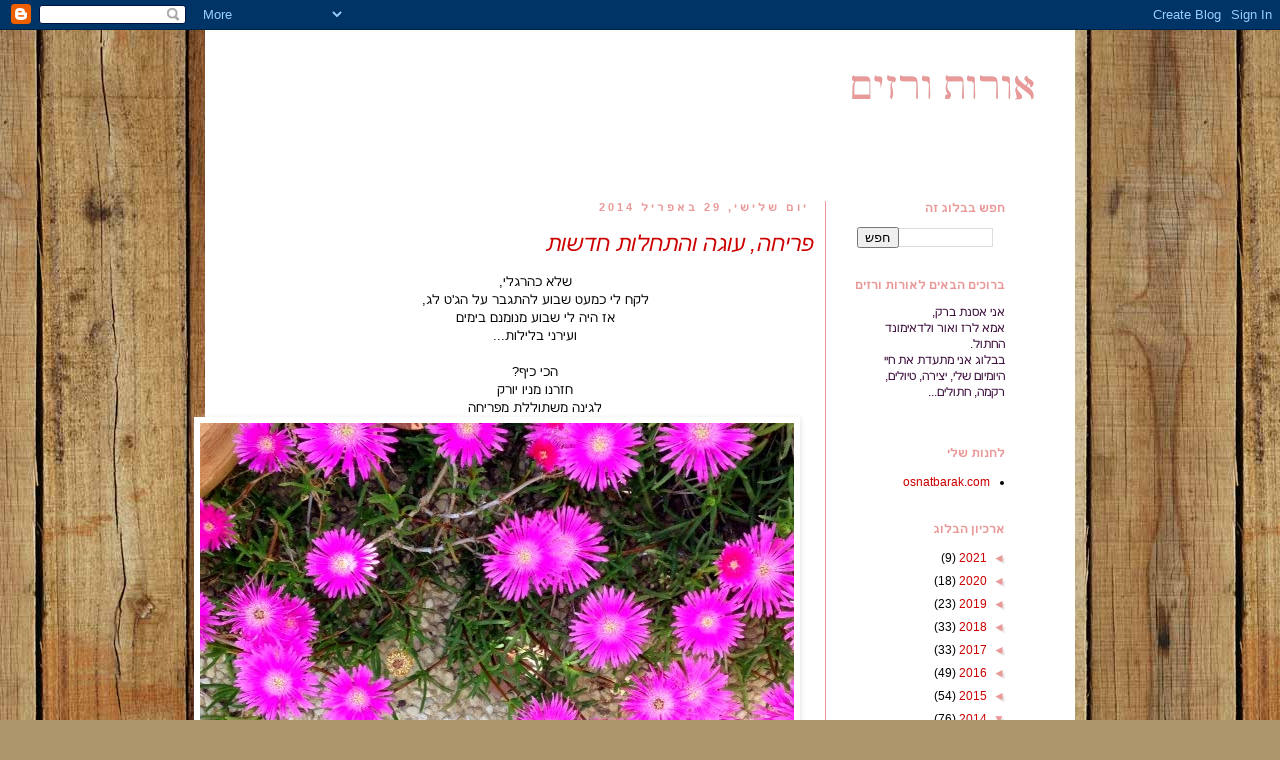

--- FILE ---
content_type: text/html; charset=UTF-8
request_url: https://osnatbarak.blogspot.com/2014/04/
body_size: 21722
content:
<!DOCTYPE html>
<html class='v2' dir='rtl' lang='he'>
<head>
<link href='https://www.blogger.com/static/v1/widgets/2370241452-css_bundle_v2_rtl.css' rel='stylesheet' type='text/css'/>
<meta content='width=1100' name='viewport'/>
<meta content='text/html; charset=UTF-8' http-equiv='Content-Type'/>
<meta content='blogger' name='generator'/>
<link href='https://osnatbarak.blogspot.com/favicon.ico' rel='icon' type='image/x-icon'/>
<link href='https://osnatbarak.blogspot.com/2014/04/' rel='canonical'/>
<link rel="alternate" type="application/atom+xml" title="אורות ורזים - Atom" href="https://osnatbarak.blogspot.com/feeds/posts/default" />
<link rel="alternate" type="application/rss+xml" title="אורות ורזים - RSS" href="https://osnatbarak.blogspot.com/feeds/posts/default?alt=rss" />
<link rel="service.post" type="application/atom+xml" title="אורות ורזים - Atom" href="https://www.blogger.com/feeds/4774125813596856019/posts/default" />
<!--Can't find substitution for tag [blog.ieCssRetrofitLinks]-->
<meta content='https://osnatbarak.blogspot.com/2014/04/' property='og:url'/>
<meta content='אורות ורזים' property='og:title'/>
<meta content='' property='og:description'/>
<title>אורות ורזים: אפריל 2014</title>
<style id='page-skin-1' type='text/css'><!--
/*
-----------------------------------------------
Blogger Template Style
Name:     Simple
Designer: Blogger
URL:      www.blogger.com
----------------------------------------------- */
/* Content
----------------------------------------------- */
body {
font: normal normal 12px Arial, Tahoma, Helvetica, FreeSans, sans-serif;
color: #000000;
background: #ad966c url(//themes.googleusercontent.com/image?id=1ZygE97_U_mmMOtoTGkMZll-JNbyfsqhAUw6zsMRGgk4ZzWbQsBOLV5GkQDV8YuZ0THk0) repeat scroll top center /* Credit: andynwt (http://www.istockphoto.com/googleimages.php?id=8047432&platform=blogger) */;
padding: 0 0 0 0;
}
html body .region-inner {
min-width: 0;
max-width: 100%;
width: auto;
}
h2 {
font-size: 22px;
}
a:link {
text-decoration:none;
color: #cc0000;
}
a:visited {
text-decoration:none;
color: #cc0000;
}
a:hover {
text-decoration:underline;
color: #cc0000;
}
.body-fauxcolumn-outer .fauxcolumn-inner {
background: transparent none repeat scroll top left;
_background-image: none;
}
.body-fauxcolumn-outer .cap-top {
position: absolute;
z-index: 1;
height: 400px;
width: 100%;
}
.body-fauxcolumn-outer .cap-top .cap-left {
width: 100%;
background: transparent none repeat-x scroll top left;
_background-image: none;
}
.content-outer {
-moz-box-shadow: 0 0 0 rgba(0, 0, 0, .15);
-webkit-box-shadow: 0 0 0 rgba(0, 0, 0, .15);
-goog-ms-box-shadow: 0 0 0 #333333;
box-shadow: 0 0 0 rgba(0, 0, 0, .15);
margin-bottom: 1px;
}
.content-inner {
padding: 10px 40px;
}
.content-inner {
background-color: #ffffff;
}
/* Header
----------------------------------------------- */
.header-outer {
background: #ffffff none repeat-x scroll 0 -400px;
_background-image: none;
}
.Header h1 {
font: normal normal 40px 'Times New Roman', Times, FreeSerif, serif;
color: #ea9999;
text-shadow: 0 0 0 rgba(0, 0, 0, .2);
}
.Header h1 a {
color: #ea9999;
}
.Header .description {
font-size: 18px;
color: #ea9999;
}
.header-inner .Header .titlewrapper {
padding: 22px 0;
}
.header-inner .Header .descriptionwrapper {
padding: 0 0;
}
/* Tabs
----------------------------------------------- */
.tabs-inner .section:first-child {
border-top: 0 solid #ea9999;
}
.tabs-inner .section:first-child ul {
margin-top: -1px;
border-top: 1px solid #ea9999;
border-left: 1px solid #ea9999;
border-right: 1px solid #ea9999;
}
.tabs-inner .widget ul {
background: transparent none repeat-x scroll 0 -800px;
_background-image: none;
border-bottom: 1px solid #ea9999;
margin-top: 0;
margin-left: -30px;
margin-right: -30px;
}
.tabs-inner .widget li a {
display: inline-block;
padding: .6em 1em;
font: normal normal 12px Arial, Tahoma, Helvetica, FreeSans, sans-serif;
color: #000000;
border-right: 1px solid #ffffff;
border-left: 1px solid #ea9999;
}
.tabs-inner .widget li:first-child a {
border-right: none;
}
.tabs-inner .widget li.selected a, .tabs-inner .widget li a:hover {
color: #000000;
background-color: #e8e8e8;
text-decoration: none;
}
/* Columns
----------------------------------------------- */
.main-outer {
border-top: 0 solid #ea9999;
}
.fauxcolumn-left-outer .fauxcolumn-inner {
border-right: 1px solid #ea9999;
}
.fauxcolumn-right-outer .fauxcolumn-inner {
border-left: 1px solid #ea9999;
}
/* Headings
----------------------------------------------- */
div.widget > h2,
div.widget h2.title {
margin: 0 0 1em 0;
font: normal bold 12px Arial, Tahoma, Helvetica, FreeSans, sans-serif;
color: #ea9999;
}
/* Widgets
----------------------------------------------- */
.widget .zippy {
color: #ea9999;
text-shadow: 2px 2px 1px rgba(0, 0, 0, .1);
}
.widget .popular-posts ul {
list-style: none;
}
/* Posts
----------------------------------------------- */
h2.date-header {
font: normal bold 11px Arial, Tahoma, Helvetica, FreeSans, sans-serif;
}
.date-header span {
background-color: #ffffff;
color: #ea9999;
padding: 0.4em;
letter-spacing: 3px;
margin: inherit;
}
.main-inner {
padding-top: 35px;
padding-bottom: 65px;
}
.main-inner .column-center-inner {
padding: 0 0;
}
.main-inner .column-center-inner .section {
margin: 0 1em;
}
.post {
margin: 0 0 45px 0;
}
h3.post-title, .comments h4 {
font: italic normal 22px Arial, Tahoma, Helvetica, FreeSans, sans-serif;
margin: .75em 0 0;
}
.post-body {
font-size: 110%;
line-height: 1.4;
position: relative;
}
.post-body img, .post-body .tr-caption-container, .Profile img, .Image img,
.BlogList .item-thumbnail img {
padding: 2px;
background: #ffffff;
border: 1px solid #ffffff;
-moz-box-shadow: 1px 1px 5px rgba(0, 0, 0, .1);
-webkit-box-shadow: 1px 1px 5px rgba(0, 0, 0, .1);
box-shadow: 1px 1px 5px rgba(0, 0, 0, .1);
}
.post-body img, .post-body .tr-caption-container {
padding: 5px;
}
.post-body .tr-caption-container {
color: #000000;
}
.post-body .tr-caption-container img {
padding: 0;
background: transparent;
border: none;
-moz-box-shadow: 0 0 0 rgba(0, 0, 0, .1);
-webkit-box-shadow: 0 0 0 rgba(0, 0, 0, .1);
box-shadow: 0 0 0 rgba(0, 0, 0, .1);
}
.post-header {
margin: 0 0 1.5em;
line-height: 1.6;
font-size: 90%;
}
.post-footer {
margin: 20px -2px 0;
padding: 5px 10px;
color: #ea9999;
background-color: #ffffff;
border-bottom: 1px solid #ffffff;
line-height: 1.6;
font-size: 90%;
}
#comments .comment-author {
padding-top: 1.5em;
border-top: 1px solid #ea9999;
background-position: 0 1.5em;
}
#comments .comment-author:first-child {
padding-top: 0;
border-top: none;
}
.avatar-image-container {
margin: .2em 0 0;
}
#comments .avatar-image-container img {
border: 1px solid #ffffff;
}
/* Comments
----------------------------------------------- */
.comments .comments-content .icon.blog-author {
background-repeat: no-repeat;
background-image: url([data-uri]);
}
.comments .comments-content .loadmore a {
border-top: 1px solid #ea9999;
border-bottom: 1px solid #ea9999;
}
.comments .comment-thread.inline-thread {
background-color: #ffffff;
}
.comments .continue {
border-top: 2px solid #ea9999;
}
/* Accents
---------------------------------------------- */
.section-columns td.columns-cell {
border-right: 1px solid #ea9999;
}
.blog-pager {
background: transparent url(//www.blogblog.com/1kt/simple/paging_dot.png) repeat-x scroll top center;
}
.blog-pager-older-link, .home-link,
.blog-pager-newer-link {
background-color: #ffffff;
padding: 5px;
}
.footer-outer {
border-top: 1px dashed #bbbbbb;
}
/* Mobile
----------------------------------------------- */
body.mobile  {
background-size: auto;
}
.mobile .body-fauxcolumn-outer {
background: transparent none repeat scroll top left;
}
.mobile .body-fauxcolumn-outer .cap-top {
background-size: 100% auto;
}
.mobile .content-outer {
-webkit-box-shadow: 0 0 3px rgba(0, 0, 0, .15);
box-shadow: 0 0 3px rgba(0, 0, 0, .15);
}
.mobile .tabs-inner .widget ul {
margin-left: 0;
margin-right: 0;
}
.mobile .post {
margin: 0;
}
.mobile .main-inner .column-center-inner .section {
margin: 0;
}
.mobile .date-header span {
padding: 0.1em 10px;
margin: 0 -10px;
}
.mobile h3.post-title {
margin: 0;
}
.mobile .blog-pager {
background: transparent none no-repeat scroll top center;
}
.mobile .footer-outer {
border-top: none;
}
.mobile .main-inner, .mobile .footer-inner {
background-color: #ffffff;
}
.mobile-index-contents {
color: #000000;
}
.mobile-link-button {
background-color: #cc0000;
}
.mobile-link-button a:link, .mobile-link-button a:visited {
color: #ffffff;
}
.mobile .tabs-inner .section:first-child {
border-top: none;
}
.mobile .tabs-inner .PageList .widget-content {
background-color: #e8e8e8;
color: #000000;
border-top: 1px solid #ea9999;
border-bottom: 1px solid #ea9999;
}
.mobile .tabs-inner .PageList .widget-content .pagelist-arrow {
border-right: 1px solid #ea9999;
}

--></style>
<style id='template-skin-1' type='text/css'><!--
body {
min-width: 870px;
}
.content-outer, .content-fauxcolumn-outer, .region-inner {
min-width: 870px;
max-width: 870px;
_width: 870px;
}
.main-inner .columns {
padding-left: 0px;
padding-right: 210px;
}
.main-inner .fauxcolumn-center-outer {
left: 0px;
right: 210px;
/* IE6 does not respect left and right together */
_width: expression(this.parentNode.offsetWidth -
parseInt("0px") -
parseInt("210px") + 'px');
}
.main-inner .fauxcolumn-left-outer {
width: 0px;
}
.main-inner .fauxcolumn-right-outer {
width: 210px;
}
.main-inner .column-left-outer {
width: 0px;
right: 100%;
margin-left: -0px;
}
.main-inner .column-right-outer {
width: 210px;
margin-right: -210px;
}
#layout {
min-width: 0;
}
#layout .content-outer {
min-width: 0;
width: 800px;
}
#layout .region-inner {
min-width: 0;
width: auto;
}
body#layout div.add_widget {
padding: 8px;
}
body#layout div.add_widget a {
margin-left: 32px;
}
--></style>
<style>
    body {background-image:url(\/\/themes.googleusercontent.com\/image?id=1ZygE97_U_mmMOtoTGkMZll-JNbyfsqhAUw6zsMRGgk4ZzWbQsBOLV5GkQDV8YuZ0THk0);}
    
@media (max-width: 200px) { body {background-image:url(\/\/themes.googleusercontent.com\/image?id=1ZygE97_U_mmMOtoTGkMZll-JNbyfsqhAUw6zsMRGgk4ZzWbQsBOLV5GkQDV8YuZ0THk0&options=w200);}}
@media (max-width: 400px) and (min-width: 201px) { body {background-image:url(\/\/themes.googleusercontent.com\/image?id=1ZygE97_U_mmMOtoTGkMZll-JNbyfsqhAUw6zsMRGgk4ZzWbQsBOLV5GkQDV8YuZ0THk0&options=w400);}}
@media (max-width: 800px) and (min-width: 401px) { body {background-image:url(\/\/themes.googleusercontent.com\/image?id=1ZygE97_U_mmMOtoTGkMZll-JNbyfsqhAUw6zsMRGgk4ZzWbQsBOLV5GkQDV8YuZ0THk0&options=w800);}}
@media (max-width: 1200px) and (min-width: 801px) { body {background-image:url(\/\/themes.googleusercontent.com\/image?id=1ZygE97_U_mmMOtoTGkMZll-JNbyfsqhAUw6zsMRGgk4ZzWbQsBOLV5GkQDV8YuZ0THk0&options=w1200);}}
/* Last tag covers anything over one higher than the previous max-size cap. */
@media (min-width: 1201px) { body {background-image:url(\/\/themes.googleusercontent.com\/image?id=1ZygE97_U_mmMOtoTGkMZll-JNbyfsqhAUw6zsMRGgk4ZzWbQsBOLV5GkQDV8YuZ0THk0&options=w1600);}}
  </style>
<link href='https://www.blogger.com/dyn-css/authorization.css?targetBlogID=4774125813596856019&amp;zx=7d46dd70-bfbd-4077-ab77-355e3dfe7a43' media='none' onload='if(media!=&#39;all&#39;)media=&#39;all&#39;' rel='stylesheet'/><noscript><link href='https://www.blogger.com/dyn-css/authorization.css?targetBlogID=4774125813596856019&amp;zx=7d46dd70-bfbd-4077-ab77-355e3dfe7a43' rel='stylesheet'/></noscript>
<meta name='google-adsense-platform-account' content='ca-host-pub-1556223355139109'/>
<meta name='google-adsense-platform-domain' content='blogspot.com'/>

</head>
<body class='loading variant-simplysimple'>
<div class='navbar section' id='navbar' name='סרגל ניווט'><div class='widget Navbar' data-version='1' id='Navbar1'><script type="text/javascript">
    function setAttributeOnload(object, attribute, val) {
      if(window.addEventListener) {
        window.addEventListener('load',
          function(){ object[attribute] = val; }, false);
      } else {
        window.attachEvent('onload', function(){ object[attribute] = val; });
      }
    }
  </script>
<div id="navbar-iframe-container"></div>
<script type="text/javascript" src="https://apis.google.com/js/platform.js"></script>
<script type="text/javascript">
      gapi.load("gapi.iframes:gapi.iframes.style.bubble", function() {
        if (gapi.iframes && gapi.iframes.getContext) {
          gapi.iframes.getContext().openChild({
              url: 'https://www.blogger.com/navbar/4774125813596856019?origin\x3dhttps://osnatbarak.blogspot.com',
              where: document.getElementById("navbar-iframe-container"),
              id: "navbar-iframe"
          });
        }
      });
    </script><script type="text/javascript">
(function() {
var script = document.createElement('script');
script.type = 'text/javascript';
script.src = '//pagead2.googlesyndication.com/pagead/js/google_top_exp.js';
var head = document.getElementsByTagName('head')[0];
if (head) {
head.appendChild(script);
}})();
</script>
</div></div>
<div class='body-fauxcolumns'>
<div class='fauxcolumn-outer body-fauxcolumn-outer'>
<div class='cap-top'>
<div class='cap-left'></div>
<div class='cap-right'></div>
</div>
<div class='fauxborder-left'>
<div class='fauxborder-right'></div>
<div class='fauxcolumn-inner'>
</div>
</div>
<div class='cap-bottom'>
<div class='cap-left'></div>
<div class='cap-right'></div>
</div>
</div>
</div>
<div class='content'>
<div class='content-fauxcolumns'>
<div class='fauxcolumn-outer content-fauxcolumn-outer'>
<div class='cap-top'>
<div class='cap-left'></div>
<div class='cap-right'></div>
</div>
<div class='fauxborder-left'>
<div class='fauxborder-right'></div>
<div class='fauxcolumn-inner'>
</div>
</div>
<div class='cap-bottom'>
<div class='cap-left'></div>
<div class='cap-right'></div>
</div>
</div>
</div>
<div class='content-outer'>
<div class='content-cap-top cap-top'>
<div class='cap-left'></div>
<div class='cap-right'></div>
</div>
<div class='fauxborder-left content-fauxborder-left'>
<div class='fauxborder-right content-fauxborder-right'></div>
<div class='content-inner'>
<header>
<div class='header-outer'>
<div class='header-cap-top cap-top'>
<div class='cap-left'></div>
<div class='cap-right'></div>
</div>
<div class='fauxborder-left header-fauxborder-left'>
<div class='fauxborder-right header-fauxborder-right'></div>
<div class='region-inner header-inner'>
<div class='header section' id='header' name='כותרת'><div class='widget Header' data-version='1' id='Header1'>
<div id='header-inner'>
<div class='titlewrapper'>
<h1 class='title'>
<a href='https://osnatbarak.blogspot.com/'>
אורות ורזים
</a>
</h1>
</div>
<div class='descriptionwrapper'>
<p class='description'><span>
</span></p>
</div>
</div>
</div></div>
</div>
</div>
<div class='header-cap-bottom cap-bottom'>
<div class='cap-left'></div>
<div class='cap-right'></div>
</div>
</div>
</header>
<div class='tabs-outer'>
<div class='tabs-cap-top cap-top'>
<div class='cap-left'></div>
<div class='cap-right'></div>
</div>
<div class='fauxborder-left tabs-fauxborder-left'>
<div class='fauxborder-right tabs-fauxborder-right'></div>
<div class='region-inner tabs-inner'>
<div class='tabs no-items section' id='crosscol' name='לרוחב העמודות'></div>
<div class='tabs no-items section' id='crosscol-overflow' name='Cross-Column 2'></div>
</div>
</div>
<div class='tabs-cap-bottom cap-bottom'>
<div class='cap-left'></div>
<div class='cap-right'></div>
</div>
</div>
<div class='main-outer'>
<div class='main-cap-top cap-top'>
<div class='cap-left'></div>
<div class='cap-right'></div>
</div>
<div class='fauxborder-left main-fauxborder-left'>
<div class='fauxborder-right main-fauxborder-right'></div>
<div class='region-inner main-inner'>
<div class='columns fauxcolumns'>
<div class='fauxcolumn-outer fauxcolumn-center-outer'>
<div class='cap-top'>
<div class='cap-left'></div>
<div class='cap-right'></div>
</div>
<div class='fauxborder-left'>
<div class='fauxborder-right'></div>
<div class='fauxcolumn-inner'>
</div>
</div>
<div class='cap-bottom'>
<div class='cap-left'></div>
<div class='cap-right'></div>
</div>
</div>
<div class='fauxcolumn-outer fauxcolumn-left-outer'>
<div class='cap-top'>
<div class='cap-left'></div>
<div class='cap-right'></div>
</div>
<div class='fauxborder-left'>
<div class='fauxborder-right'></div>
<div class='fauxcolumn-inner'>
</div>
</div>
<div class='cap-bottom'>
<div class='cap-left'></div>
<div class='cap-right'></div>
</div>
</div>
<div class='fauxcolumn-outer fauxcolumn-right-outer'>
<div class='cap-top'>
<div class='cap-left'></div>
<div class='cap-right'></div>
</div>
<div class='fauxborder-left'>
<div class='fauxborder-right'></div>
<div class='fauxcolumn-inner'>
</div>
</div>
<div class='cap-bottom'>
<div class='cap-left'></div>
<div class='cap-right'></div>
</div>
</div>
<!-- corrects IE6 width calculation -->
<div class='columns-inner'>
<div class='column-center-outer'>
<div class='column-center-inner'>
<div class='main section' id='main' name='ראשי'><div class='widget Blog' data-version='1' id='Blog1'>
<div class='blog-posts hfeed'>

          <div class="date-outer">
        
<h2 class='date-header'><span>יום שלישי, 29 באפריל 2014</span></h2>

          <div class="date-posts">
        
<div class='post-outer'>
<div class='post hentry uncustomized-post-template' itemprop='blogPost' itemscope='itemscope' itemtype='http://schema.org/BlogPosting'>
<meta content='https://blogger.googleusercontent.com/img/b/R29vZ2xl/AVvXsEh6HTl9VQylw_K_xEy8_TUJ-tA0uRZlZq7TBAkWPiuhtuZEaQoribE-BkHVnWt_wZ0UyhBXIm2VfjBs5x8jkKWjajdkcHXIWdgb5EXApAz9XjhnlTFDhPEvRzkViCNsSEc4x0V9974HgPA/s1600/%25D7%25A4%25D7%25A8%25D7%2599%25D7%2597%25D7%25949.jpg' itemprop='image_url'/>
<meta content='4774125813596856019' itemprop='blogId'/>
<meta content='92353785074916011' itemprop='postId'/>
<a name='92353785074916011'></a>
<h3 class='post-title entry-title' itemprop='name'>
<a href='https://osnatbarak.blogspot.com/2014/04/blog-post_29.html'>פריחה, עוגה והתחלות חדשות</a>
</h3>
<div class='post-header'>
<div class='post-header-line-1'></div>
</div>
<div class='post-body entry-content' id='post-body-92353785074916011' itemprop='description articleBody'>
<div dir="rtl" style="text-align: right;" trbidi="on">
<div style="text-align: center;">
שלא כהרגלי,</div>
<div style="text-align: center;">
לקח לי כמעט שבוע להתגבר על הג'ט לג,</div>
<div style="text-align: center;">
אז היה לי שבוע מנומנם בימים</div>
<div style="text-align: center;">
ועירני בלילות...</div>
<div style="text-align: center;">
<br /></div>
<div style="text-align: center;">
הכי כיף?</div>
<div style="text-align: center;">
חזרנו מניו יורק</div>
<div style="text-align: center;">
לגינה משתוללת מפריחה</div>
<div class="separator" style="clear: both; text-align: center;">
<a href="https://blogger.googleusercontent.com/img/b/R29vZ2xl/AVvXsEh6HTl9VQylw_K_xEy8_TUJ-tA0uRZlZq7TBAkWPiuhtuZEaQoribE-BkHVnWt_wZ0UyhBXIm2VfjBs5x8jkKWjajdkcHXIWdgb5EXApAz9XjhnlTFDhPEvRzkViCNsSEc4x0V9974HgPA/s1600/%25D7%25A4%25D7%25A8%25D7%2599%25D7%2597%25D7%25949.jpg" imageanchor="1" style="margin-left: 1em; margin-right: 1em;"><img border="0" height="640" src="https://blogger.googleusercontent.com/img/b/R29vZ2xl/AVvXsEh6HTl9VQylw_K_xEy8_TUJ-tA0uRZlZq7TBAkWPiuhtuZEaQoribE-BkHVnWt_wZ0UyhBXIm2VfjBs5x8jkKWjajdkcHXIWdgb5EXApAz9XjhnlTFDhPEvRzkViCNsSEc4x0V9974HgPA/s1600/%25D7%25A4%25D7%25A8%25D7%2599%25D7%2597%25D7%25949.jpg" width="594" /></a></div>
<div style="text-align: center;">
ובמסגרת סידור ארונות</div>
<div style="text-align: center;">
מחורף לקיץ</div>
<div style="text-align: center;">
(הלילות מצויינים לסידורים כאלה)</div>
<div style="text-align: center;">
מצאתי מגפי גומי ישנים</div>
<div style="text-align: center;">
שהפכתי לעציצים.</div>
<div class="separator" style="clear: both; text-align: center;">
<a href="https://blogger.googleusercontent.com/img/b/R29vZ2xl/AVvXsEjXBPJNmcEnejqv-M0y2yc2OjqyaJFirpqBIuVvAtUyTBFjncummo24ez3bJUErpwr9Qrec4HPsI5qjhRHt5HX2K9stWtl3Dr45qKfh-9P8RP63NmKFOUwyDo3MDOG7716IhiYyA4dZi3Q/s1600/%25D7%25A2%25D7%25A6%25D7%2599%25D7%25A5+%25D7%259E%25D7%2592%25D7%25A4%25D7%2599%25D7%2599%25D7%259D.jpg" imageanchor="1" style="margin-left: 1em; margin-right: 1em;"><img border="0" height="640" src="https://blogger.googleusercontent.com/img/b/R29vZ2xl/AVvXsEjXBPJNmcEnejqv-M0y2yc2OjqyaJFirpqBIuVvAtUyTBFjncummo24ez3bJUErpwr9Qrec4HPsI5qjhRHt5HX2K9stWtl3Dr45qKfh-9P8RP63NmKFOUwyDo3MDOG7716IhiYyA4dZi3Q/s1600/%25D7%25A2%25D7%25A6%25D7%2599%25D7%25A5+%25D7%259E%25D7%2592%25D7%25A4%25D7%2599%25D7%2599%25D7%259D.jpg" width="432" /></a></div>
<div style="text-align: center;">
גילי, האחינית שלי,</div>
<div style="text-align: center;">
חגגה יומהולדת 16</div>
<div style="text-align: center;">
וביקשה עוגה "עם גדר, קשורה בסרט,</div>
<div style="text-align: center;">
והכל בצבעי ורוד, לבן וכסף"..</div>
<div class="separator" style="clear: both; text-align: center;">
<a href="https://blogger.googleusercontent.com/img/b/R29vZ2xl/AVvXsEg2EOKkkuYzhPUmlOCqmZ_7gsAmY1gujNSWDpSQqCF7bw8OhPI_jGSB6DGLqz3SnVBUeHpLGA7DRG9tdTJfx4Z9KENkmg5_MRrU8db7fWszkUZ1MXTtHsvFast-SBWBmC-Fxuztx0_WioA/s1600/%25D7%25A2%25D7%2595%25D7%2592%25D7%25945.jpg" imageanchor="1" style="margin-left: 1em; margin-right: 1em;"><img border="0" height="474" src="https://blogger.googleusercontent.com/img/b/R29vZ2xl/AVvXsEg2EOKkkuYzhPUmlOCqmZ_7gsAmY1gujNSWDpSQqCF7bw8OhPI_jGSB6DGLqz3SnVBUeHpLGA7DRG9tdTJfx4Z9KENkmg5_MRrU8db7fWszkUZ1MXTtHsvFast-SBWBmC-Fxuztx0_WioA/s1600/%25D7%25A2%25D7%2595%25D7%2592%25D7%25945.jpg" width="640" /></a></div>
<div style="text-align: center;">
הכנתי שתי עוגות שוקולד</div>
<div style="text-align: center;">
(כדי שהעוגה תהיה גבוהה)</div>
<div style="text-align: center;">
רק שלא שמתי לב (כבר אמרנו ג'ט לג?..)</div>
<div style="text-align: center;">
&nbsp;שאין בבית מספיק שוקולית/קקאו</div>
<div style="text-align: center;">
אז הוספתי קפה נמס במקום...</div>
<div class="separator" style="clear: both; text-align: center;">
<a href="https://blogger.googleusercontent.com/img/b/R29vZ2xl/AVvXsEhKvQP2kHHXslWhs9ZZNBAY4jESerhIEgSEIcl6PEb9BPcxif7xDLG8ao25wYr8l_B88XhFc-O_BWglAtcDRLVvn3UoRiSpgU9aWZvQ_IFKA7bFlnaF1zgtwPguyL5hn8-6NbpkvEyFtMY/s1600/%25D7%25A2%25D7%2595%25D7%2592%25D7%25946.jpg" imageanchor="1" style="margin-left: 1em; margin-right: 1em;"><img border="0" height="422" src="https://blogger.googleusercontent.com/img/b/R29vZ2xl/AVvXsEhKvQP2kHHXslWhs9ZZNBAY4jESerhIEgSEIcl6PEb9BPcxif7xDLG8ao25wYr8l_B88XhFc-O_BWglAtcDRLVvn3UoRiSpgU9aWZvQ_IFKA7bFlnaF1zgtwPguyL5hn8-6NbpkvEyFtMY/s1600/%25D7%25A2%25D7%2595%25D7%2592%25D7%25946.jpg" width="640" /></a></div>
<div style="text-align: center;">
בקיצור?</div>
<div style="text-align: center;">
עליתי על פטנט:</div>
<div style="text-align: center;">
גם יפה וגם מרזה..</div>
<div style="text-align: center;">
אבל גילי היתה מאושרת,</div>
<div style="text-align: center;">
וזה הכי חשוב!</div>
<div style="text-align: center;">
<br /></div>
<div style="text-align: center;">
(בלילות גם אפשר לתפוס את דאימונד</div>
<div style="text-align: center;">
מתכרבל על הפוך של אור )</div>
<div class="separator" style="clear: both; text-align: center;">
</div>
<div class="separator" style="clear: both; text-align: center;">
<a href="https://blogger.googleusercontent.com/img/b/R29vZ2xl/AVvXsEiCdkbfHgxTTZWK66f38ONJaCQyY2MnqSkROfObJifemxaYRVLXpo4s2L_7_bECvVtxAR1v91UobOlP0R4gtHLfxDONyrSGcyjeSEgHrVEDXEzUyHU3HrM6PNY7wiogffrnvpur2EckUZw/s1600/%25D7%2593%25D7%2590%25D7%2599%25D7%259E%25D7%2595%25D7%25A0%25D7%2593149.jpg" imageanchor="1" style="margin-left: 1em; margin-right: 1em;"><img border="0" height="640" src="https://blogger.googleusercontent.com/img/b/R29vZ2xl/AVvXsEiCdkbfHgxTTZWK66f38ONJaCQyY2MnqSkROfObJifemxaYRVLXpo4s2L_7_bECvVtxAR1v91UobOlP0R4gtHLfxDONyrSGcyjeSEgHrVEDXEzUyHU3HrM6PNY7wiogffrnvpur2EckUZw/s1600/%25D7%2593%25D7%2590%25D7%2599%25D7%259E%25D7%2595%25D7%25A0%25D7%2593149.jpg" width="452" /></a></div>
<div style="text-align: center;">
אבל מה שבאמת&nbsp;</div>
<div style="text-align: center;">
&nbsp;ריגש אותי השבוע?</div>
<div style="text-align: center;">
קיבלתי את דוגמאות ההדפסה</div>
<div style="text-align: center;">
של הריקמות שלי,</div>
<div style="text-align: center;">
על בריסטול,</div>
<div style="text-align: center;">
באיכות מצויינת!</div>
<div style="text-align: center;">
אז עכשיו אפשר לצאת&nbsp;</div>
<div style="text-align: center;">
לדרך חדשה...</div>
<div class="separator" style="clear: both; text-align: center;">
<a href="https://blogger.googleusercontent.com/img/b/R29vZ2xl/AVvXsEgH5oCXpwYbCaQUn3A0MnHqf19QYCWr-3BZTmPVFvNEQHbirNoLSvOCi6lgUAUyYY4yYCIu9GLodR5iwK8_w9MbgJCgeCVN4Hh3bHEEoDyjAV2ZfZ5Bkk9R0SXkMY1-pqHcyMiU_Y6Lg3E/s1600/%D7%94%D7%93%D7%A4%D7%A1%D7%94+%D7%90%D7%99%D7%99%D7%9C%D7%99%D7%9D.jpg" imageanchor="1" style="margin-left: 1em; margin-right: 1em;"><img border="0" height="546" src="https://blogger.googleusercontent.com/img/b/R29vZ2xl/AVvXsEgH5oCXpwYbCaQUn3A0MnHqf19QYCWr-3BZTmPVFvNEQHbirNoLSvOCi6lgUAUyYY4yYCIu9GLodR5iwK8_w9MbgJCgeCVN4Hh3bHEEoDyjAV2ZfZ5Bkk9R0SXkMY1-pqHcyMiU_Y6Lg3E/s1600/%D7%94%D7%93%D7%A4%D7%A1%D7%94+%D7%90%D7%99%D7%99%D7%9C%D7%99%D7%9D.jpg" width="640" /></a></div>
<div style="text-align: center;">
שבוע מצויין</div>
<div style="text-align: center;">
לכולנו!</div>
<div class="separator" style="clear: both; text-align: center;">
</div>
<div style="text-align: center;">
<br /></div>
<div class="separator" style="clear: both; text-align: center;">
</div>
<div style="text-align: center;">
<br /></div>
<div class="separator" style="clear: both; text-align: center;">
</div>
<div style="text-align: center;">
<br /></div>
</div>
<div style='clear: both;'></div>
</div>
<div class='post-footer'>
<div class='post-footer-line post-footer-line-1'>
<span class='post-author vcard'>
פורסם על ידי
<span class='fn' itemprop='author' itemscope='itemscope' itemtype='http://schema.org/Person'>
<meta content='https://www.blogger.com/profile/07723085049490041269' itemprop='url'/>
<a class='g-profile' href='https://www.blogger.com/profile/07723085049490041269' rel='author' title='author profile'>
<span itemprop='name'>אסנת ברק</span>
</a>
</span>
</span>
<span class='post-timestamp'>
ב-
<meta content='https://osnatbarak.blogspot.com/2014/04/blog-post_29.html' itemprop='url'/>
<a class='timestamp-link' href='https://osnatbarak.blogspot.com/2014/04/blog-post_29.html' rel='bookmark' title='permanent link'><abbr class='published' itemprop='datePublished' title='2014-04-29T18:47:00+03:00'>18:47</abbr></a>
</span>
<span class='post-comment-link'>
<a class='comment-link' href='https://osnatbarak.blogspot.com/2014/04/blog-post_29.html#comment-form' onclick=''>
4 תגובות:
  </a>
</span>
<span class='post-icons'>
<span class='item-action'>
<a href='https://www.blogger.com/email-post/4774125813596856019/92353785074916011' title='שלח רשומה באימייל'>
<img alt='' class='icon-action' height='13' src='https://resources.blogblog.com/img/icon18_email.gif' width='18'/>
</a>
</span>
<span class='item-control blog-admin pid-563420378'>
<a href='https://www.blogger.com/post-edit.g?blogID=4774125813596856019&postID=92353785074916011&from=pencil' title='ערוך פרסום'>
<img alt='' class='icon-action' height='18' src='https://resources.blogblog.com/img/icon18_edit_allbkg.gif' width='18'/>
</a>
</span>
</span>
<div class='post-share-buttons goog-inline-block'>
<a class='goog-inline-block share-button sb-email' href='https://www.blogger.com/share-post.g?blogID=4774125813596856019&postID=92353785074916011&target=email' target='_blank' title='שלח באימייל'><span class='share-button-link-text'>שלח באימייל</span></a><a class='goog-inline-block share-button sb-blog' href='https://www.blogger.com/share-post.g?blogID=4774125813596856019&postID=92353785074916011&target=blog' onclick='window.open(this.href, "_blank", "height=270,width=475"); return false;' target='_blank' title='BlogThis!'><span class='share-button-link-text'>BlogThis!</span></a><a class='goog-inline-block share-button sb-twitter' href='https://www.blogger.com/share-post.g?blogID=4774125813596856019&postID=92353785074916011&target=twitter' target='_blank' title='‏שיתוף ב-X'><span class='share-button-link-text'>&#8207;שיתוף ב-X</span></a><a class='goog-inline-block share-button sb-facebook' href='https://www.blogger.com/share-post.g?blogID=4774125813596856019&postID=92353785074916011&target=facebook' onclick='window.open(this.href, "_blank", "height=430,width=640"); return false;' target='_blank' title='שתף אל פייסבוק'><span class='share-button-link-text'>שתף אל פייסבוק</span></a><a class='goog-inline-block share-button sb-pinterest' href='https://www.blogger.com/share-post.g?blogID=4774125813596856019&postID=92353785074916011&target=pinterest' target='_blank' title='‏שתף ל-Pinterest'><span class='share-button-link-text'>&#8207;שתף ל-Pinterest</span></a>
</div>
</div>
<div class='post-footer-line post-footer-line-2'>
<span class='post-labels'>
תוויות:
<a href='https://osnatbarak.blogspot.com/search/label/%D7%90%D7%99%D7%99%D7%9C%D7%99%D7%9D' rel='tag'>איילים</a>,
<a href='https://osnatbarak.blogspot.com/search/label/%D7%A8%D7%A7%D7%9E%D7%94%20%D7%A2%D7%9C%20%D7%A0%D7%99%D7%99%D7%A8' rel='tag'>רקמה על נייר</a>,
<a href='https://osnatbarak.blogspot.com/search/label/%D7%A8%D7%A7%D7%9E%D7%AA%20%D7%A6%D7%9C%D7%91%D7%99%D7%9D' rel='tag'>רקמת צלבים</a>
</span>
</div>
<div class='post-footer-line post-footer-line-3'>
<span class='post-location'>
</span>
</div>
</div>
</div>
</div>

          </div></div>
        

          <div class="date-outer">
        
<h2 class='date-header'><span>יום שני, 21 באפריל 2014</span></h2>

          <div class="date-posts">
        
<div class='post-outer'>
<div class='post hentry uncustomized-post-template' itemprop='blogPost' itemscope='itemscope' itemtype='http://schema.org/BlogPosting'>
<meta content='https://blogger.googleusercontent.com/img/b/R29vZ2xl/AVvXsEjOJUZ80AG3ZNpMpbxeF8L55M0HME0fMlUHmRp_2JHnjzIU6VjxmtcvJc4Soe-MidhBxai37jlmk4czdSD8TkzjphRSeCUpUieRllbmPiqbzbSbc3_UhGT90SjHa5rhufgBu7AEY_FnIZ8/s1600/%D7%93%D7%90%D7%99%D7%9E%D7%95%D7%A0%D7%93145.jpg' itemprop='image_url'/>
<meta content='4774125813596856019' itemprop='blogId'/>
<meta content='5821386979746723460' itemprop='postId'/>
<a name='5821386979746723460'></a>
<h3 class='post-title entry-title' itemprop='name'>
<a href='https://osnatbarak.blogspot.com/2014/04/blog-post_21.html'>פסח בניו יורק </a>
</h3>
<div class='post-header'>
<div class='post-header-line-1'></div>
</div>
<div class='post-body entry-content' id='post-body-5821386979746723460' itemprop='description articleBody'>
<div dir="rtl" style="text-align: right;" trbidi="on">
<div class="separator" style="clear: both; text-align: center;">
</div>
<div style="text-align: center;">
אתמול חזרנו מניו יורק,</div>
<div style="text-align: center;">
בילינו שם את החג.</div>
<div style="text-align: center;">
לדאימונד היה קצת קשה להפרד,</div>
<div style="text-align: center;">
את הלילה לפני הטיסה</div>
<div style="text-align: center;">
העביר על המזוודה..</div>
<div class="separator" style="clear: both; text-align: center;">
<a href="https://blogger.googleusercontent.com/img/b/R29vZ2xl/AVvXsEjOJUZ80AG3ZNpMpbxeF8L55M0HME0fMlUHmRp_2JHnjzIU6VjxmtcvJc4Soe-MidhBxai37jlmk4czdSD8TkzjphRSeCUpUieRllbmPiqbzbSbc3_UhGT90SjHa5rhufgBu7AEY_FnIZ8/s1600/%D7%93%D7%90%D7%99%D7%9E%D7%95%D7%A0%D7%93145.jpg" imageanchor="1" style="margin-left: 1em; margin-right: 1em;"><img border="0" height="640" src="https://blogger.googleusercontent.com/img/b/R29vZ2xl/AVvXsEjOJUZ80AG3ZNpMpbxeF8L55M0HME0fMlUHmRp_2JHnjzIU6VjxmtcvJc4Soe-MidhBxai37jlmk4czdSD8TkzjphRSeCUpUieRllbmPiqbzbSbc3_UhGT90SjHa5rhufgBu7AEY_FnIZ8/s1600/%D7%93%D7%90%D7%99%D7%9E%D7%95%D7%A0%D7%93145.jpg" width="483" /></a></div>
<div style="text-align: center;">
קצת תמונות מהעיר:</div>
<div style="text-align: center;">
בוקר טוב&nbsp;</div>
<div style="text-align: center;">
ניו יורק!</div>
<div class="separator" style="clear: both; text-align: center;">
<a href="https://blogger.googleusercontent.com/img/b/R29vZ2xl/AVvXsEgjzvOevJzA9oF-K5fuD66XcmUtd86Q35gd7oOToZMLoO_4QIchEUXXDBJ6imqrSzCpPupJiBFrDkzTscbkizG4DHsa4AmdK_A4gfxjUExhg6azekfH5AYYDbcLbA3tGHc8tE5pEhXCmIo/s1600/%25D7%25A0%25D7%2599%25D7%2595+%25D7%2599%25D7%2595%25D7%25A8%25D7%25A716.jpg" imageanchor="1" style="margin-left: 1em; margin-right: 1em;"><img border="0" height="640" src="https://blogger.googleusercontent.com/img/b/R29vZ2xl/AVvXsEgjzvOevJzA9oF-K5fuD66XcmUtd86Q35gd7oOToZMLoO_4QIchEUXXDBJ6imqrSzCpPupJiBFrDkzTscbkizG4DHsa4AmdK_A4gfxjUExhg6azekfH5AYYDbcLbA3tGHc8tE5pEhXCmIo/s1600/%25D7%25A0%25D7%2599%25D7%2595+%25D7%2599%25D7%2595%25D7%25A8%25D7%25A716.jpg" width="480" /></a></div>
<div style="text-align: center;">
הגענו לעיר קרה</div>
<div style="text-align: center;">
(1-5 מעלות)</div>
<div style="text-align: center;">
אך מלבלבת</div>
<div class="separator" style="clear: both; text-align: center;">
</div>
<div class="separator" style="clear: both; text-align: center;">
<a href="https://blogger.googleusercontent.com/img/b/R29vZ2xl/AVvXsEg2K2DKHTSc0r5gQA38mbypp781Tg5veGQIV_HiTW48Qrcv52y72HQRQiZ3B7MpmcYCbRAnict04sgbIb7vTPUKYvQAAFmtIiey9sKNT0LMkW9iq9yuluHNm_RVV48dl4UWucnmmkWOBFY/s1600/%25D7%25A0%25D7%2599%25D7%2595+%25D7%2599%25D7%2595%25D7%25A8%25D7%25A718.jpg" imageanchor="1" style="margin-left: 1em; margin-right: 1em;"><img border="0" height="640" src="https://blogger.googleusercontent.com/img/b/R29vZ2xl/AVvXsEg2K2DKHTSc0r5gQA38mbypp781Tg5veGQIV_HiTW48Qrcv52y72HQRQiZ3B7MpmcYCbRAnict04sgbIb7vTPUKYvQAAFmtIiey9sKNT0LMkW9iq9yuluHNm_RVV48dl4UWucnmmkWOBFY/s1600/%25D7%25A0%25D7%2599%25D7%2595+%25D7%2599%25D7%2595%25D7%25A8%25D7%25A718.jpg" width="488" /></a></div>
<div style="text-align: center;">
מצאנו גינה&nbsp;</div>
<div style="text-align: center;">
עם פסלים</div>
<div style="text-align: center;">
מקוביות מלגו</div>
<div class="separator" style="clear: both; text-align: center;">
<a href="https://blogger.googleusercontent.com/img/b/R29vZ2xl/AVvXsEj3ZCtQubWoaxkGaG5avd81_egGnhG0fXSkOsNgXHRkLZLf3tZ-MdMRtdZgqSBPV7f8rkFhyphenhyphen809deUcxZyr-lhJtzdiSwWvOfB_9MqEeedoY8nKE2VO5UJKiGIzUkw60227oAQC4x09HE4/s1600/%25D7%25A0%25D7%2599%25D7%2595+%25D7%2599%25D7%2595%25D7%25A8%25D7%25A730.jpg" imageanchor="1" style="margin-left: 1em; margin-right: 1em;"><img border="0" height="640" src="https://blogger.googleusercontent.com/img/b/R29vZ2xl/AVvXsEj3ZCtQubWoaxkGaG5avd81_egGnhG0fXSkOsNgXHRkLZLf3tZ-MdMRtdZgqSBPV7f8rkFhyphenhyphen809deUcxZyr-lhJtzdiSwWvOfB_9MqEeedoY8nKE2VO5UJKiGIzUkw60227oAQC4x09HE4/s1600/%25D7%25A0%25D7%2599%25D7%2595+%25D7%2599%25D7%2595%25D7%25A8%25D7%25A730.jpg" width="394" /></a></div>
<div style="text-align: center;">
ומקרוב</div>
<div class="separator" style="clear: both; text-align: center;">
<a href="https://blogger.googleusercontent.com/img/b/R29vZ2xl/AVvXsEitf2zYB2t2Ny9auxHsrqpp53YTa2hRTIiUEnXhmZCPF-gaQyJA2F9owY3-jibnHWHUa6FFkIe4YtvcS_KfaXVHljHSDRzOil3tsvNauGf708XljWjsaHqmcIz4xe4gUXsanzBwfqLqqQc/s1600/%25D7%25A0%25D7%2599%25D7%2595+%25D7%2599%25D7%2595%25D7%25A8%25D7%25A724.jpg" imageanchor="1" style="margin-left: 1em; margin-right: 1em;"><img border="0" height="640" src="https://blogger.googleusercontent.com/img/b/R29vZ2xl/AVvXsEitf2zYB2t2Ny9auxHsrqpp53YTa2hRTIiUEnXhmZCPF-gaQyJA2F9owY3-jibnHWHUa6FFkIe4YtvcS_KfaXVHljHSDRzOil3tsvNauGf708XljWjsaHqmcIz4xe4gUXsanzBwfqLqqQc/s1600/%25D7%25A0%25D7%2599%25D7%2595+%25D7%2599%25D7%2595%25D7%25A8%25D7%25A724.jpg" width="472" /></a></div>
<div style="text-align: center;">
הפסלים בגודל</div>
<div style="text-align: center;">
של אדם&nbsp;</div>
<div class="separator" style="clear: both; text-align: center;">
<a href="https://blogger.googleusercontent.com/img/b/R29vZ2xl/AVvXsEijrKmPMC5hl3IetO6BpB3h4u5MzvgX4T2r6QpWHQTVhMY-n_FPAKS5UOJxO6pSjxebTW9CH390cjJMhR0PIQ9DPiszvAUWgJtje7fveM86o1lEpLuqA1UIKurc0HOcaF6nI3photkG13k/s1600/%25D7%25A0%25D7%2599%25D7%2595+%25D7%2599%25D7%2595%25D7%25A8%25D7%25A720.jpg" imageanchor="1" style="margin-left: 1em; margin-right: 1em;"><img border="0" height="640" src="https://blogger.googleusercontent.com/img/b/R29vZ2xl/AVvXsEijrKmPMC5hl3IetO6BpB3h4u5MzvgX4T2r6QpWHQTVhMY-n_FPAKS5UOJxO6pSjxebTW9CH390cjJMhR0PIQ9DPiszvAUWgJtje7fveM86o1lEpLuqA1UIKurc0HOcaF6nI3photkG13k/s1600/%25D7%25A0%25D7%2599%25D7%2595+%25D7%2599%25D7%2595%25D7%25A8%25D7%25A720.jpg" width="326" /></a></div>
<div style="text-align: center;">
ויש גם</div>
<div style="text-align: center;">
קטנים</div>
<div class="separator" style="clear: both; text-align: center;">
<a href="https://blogger.googleusercontent.com/img/b/R29vZ2xl/AVvXsEi7lzuT90qCUNqfesp1oUHtZfOh-oey7Uc2qmjZK3p_uXiIqUXAZRBE5XrAOpkIAsaKzYnwvxAuFns4JkLEiZtkc5XGE9nnWw1uWD39sXJnC0L0x08c8F-lEGOfhfWLj_dCS_q6jMa_fwU/s1600/%25D7%25A0%25D7%2599%25D7%2595+%25D7%2599%25D7%2595%25D7%25A8%25D7%25A726.jpg" imageanchor="1" style="margin-left: 1em; margin-right: 1em;"><img border="0" height="640" src="https://blogger.googleusercontent.com/img/b/R29vZ2xl/AVvXsEi7lzuT90qCUNqfesp1oUHtZfOh-oey7Uc2qmjZK3p_uXiIqUXAZRBE5XrAOpkIAsaKzYnwvxAuFns4JkLEiZtkc5XGE9nnWw1uWD39sXJnC0L0x08c8F-lEGOfhfWLj_dCS_q6jMa_fwU/s1600/%25D7%25A0%25D7%2599%25D7%2595+%25D7%2599%25D7%2595%25D7%25A8%25D7%25A726.jpg" width="454" /></a></div>
<div style="text-align: center;">
מכסה ביוב</div>
<div style="text-align: center;">
מקסים</div>
<div class="separator" style="clear: both; text-align: center;">
<a href="https://blogger.googleusercontent.com/img/b/R29vZ2xl/AVvXsEhSJghm0tTtJ9ed5XCTu9hmIdGkkhoM4Fwx5mrC9fcTpGeZpPPx-Wk6qsnGnQD8AbWypI7t-pDUe0UN3OZNkA_qGDXmfQxZjbxote5ApRCIdi9X7msua9bgFLmNcMStst61KuyR9SvG2fc/s1600/%D7%A0%D7%99%D7%95+%D7%99%D7%95%D7%A8%D7%A7+%D7%9E%D7%9B%D7%A1%D7%94+%D7%91%D7%99%D7%95%D7%91.jpg" imageanchor="1" style="margin-left: 1em; margin-right: 1em;"><img border="0" height="640" src="https://blogger.googleusercontent.com/img/b/R29vZ2xl/AVvXsEhSJghm0tTtJ9ed5XCTu9hmIdGkkhoM4Fwx5mrC9fcTpGeZpPPx-Wk6qsnGnQD8AbWypI7t-pDUe0UN3OZNkA_qGDXmfQxZjbxote5ApRCIdi9X7msua9bgFLmNcMStst61KuyR9SvG2fc/s1600/%D7%A0%D7%99%D7%95+%D7%99%D7%95%D7%A8%D7%A7+%D7%9E%D7%9B%D7%A1%D7%94+%D7%91%D7%99%D7%95%D7%91.jpg" width="624" /></a></div>
<div style="text-align: center;">
במהלך אחד החיפושים</div>
<div style="text-align: center;">
להתחבר לרשת</div>
<div style="text-align: center;">
מצאנו את הכתובת הזו..</div>
<div class="separator" style="clear: both; text-align: center;">
<a href="https://blogger.googleusercontent.com/img/b/R29vZ2xl/AVvXsEjoZoTY14YjNN1_mE1jvdL8j61G3BMEtX74nzyAHT89xo_bgYs_CqRQ09SrJHkt4OGMxmkCyH725mITjA5wcEtotcKQKl-PLLEUTFqGHWVyvFiUTKjees-IcSw1_4Kr-ytfniBrNCyKTsg/s1600/%25D7%25A0%25D7%2599%25D7%2595+%25D7%2599%25D7%2595%25D7%25A8%25D7%25A719.jpg" imageanchor="1" style="margin-left: 1em; margin-right: 1em;"><img border="0" height="310" src="https://blogger.googleusercontent.com/img/b/R29vZ2xl/AVvXsEjoZoTY14YjNN1_mE1jvdL8j61G3BMEtX74nzyAHT89xo_bgYs_CqRQ09SrJHkt4OGMxmkCyH725mITjA5wcEtotcKQKl-PLLEUTFqGHWVyvFiUTKjees-IcSw1_4Kr-ytfniBrNCyKTsg/s1600/%25D7%25A0%25D7%2599%25D7%2595+%25D7%2599%25D7%2595%25D7%25A8%25D7%25A719.jpg" width="640" /></a></div>
<div style="text-align: center;">
כניסה לחניון</div>
<div style="text-align: center;">
מתחת לצ'לסי מרקט</div>
<div class="separator" style="clear: both; text-align: center;">
<a href="https://blogger.googleusercontent.com/img/b/R29vZ2xl/AVvXsEj8iw8NfiaePekxBobeuYrxI7k2k9vLYmM2wq77y59ln_wr3ZckyN7i1uraSkmc5sg_Nfpo1MJqc53Iu0zhhwLnZr7_MhZJGZTrT3pP4M3l6F9wYDVEYpd4piSiZTtFLmdmKaBjfGAMUb0/s1600/%25D7%25A0%25D7%2599%25D7%2595+%25D7%2599%25D7%2595%25D7%25A8%25D7%25A723.jpg" imageanchor="1" style="margin-left: 1em; margin-right: 1em;"><img border="0" height="440" src="https://blogger.googleusercontent.com/img/b/R29vZ2xl/AVvXsEj8iw8NfiaePekxBobeuYrxI7k2k9vLYmM2wq77y59ln_wr3ZckyN7i1uraSkmc5sg_Nfpo1MJqc53Iu0zhhwLnZr7_MhZJGZTrT3pP4M3l6F9wYDVEYpd4piSiZTtFLmdmKaBjfGAMUb0/s1600/%25D7%25A0%25D7%2599%25D7%2595+%25D7%2599%25D7%2595%25D7%25A8%25D7%25A723.jpg" width="640" /></a></div>
<div style="text-align: center;">
ברזיה עם</div>
<div style="text-align: center;">
עיניים</div>
<div class="separator" style="clear: both; text-align: center;">
<a href="https://blogger.googleusercontent.com/img/b/R29vZ2xl/AVvXsEgdvXVaXUzbTcV2h8w7qH9GSeMDlhd-bWdsWvGJ25sJnlGiimw8bNIbgCdv_CAt2DpbWPxYX4bJEav-6hQCAF9gGocUC8Rn9Xsdx2xeP2M1gwPLUJ_t_ZPKiyosId8dKS-jPXal7o7K-kU/s1600/%25D7%25A0%25D7%2599+%25D7%2599%25D7%2595%25D7%25A8%25D7%25A7.jpg" imageanchor="1" style="margin-left: 1em; margin-right: 1em;"><img border="0" height="426" src="https://blogger.googleusercontent.com/img/b/R29vZ2xl/AVvXsEgdvXVaXUzbTcV2h8w7qH9GSeMDlhd-bWdsWvGJ25sJnlGiimw8bNIbgCdv_CAt2DpbWPxYX4bJEav-6hQCAF9gGocUC8Rn9Xsdx2xeP2M1gwPLUJ_t_ZPKiyosId8dKS-jPXal7o7K-kU/s1600/%25D7%25A0%25D7%2599+%25D7%2599%25D7%2595%25D7%25A8%25D7%25A7.jpg" width="640" /></a></div>
<div style="text-align: center;">
מכסה של רשת</div>
<div style="text-align: center;">
כבלים</div>
<div class="separator" style="clear: both; text-align: center;">
<a href="https://blogger.googleusercontent.com/img/b/R29vZ2xl/AVvXsEjJ9iW6gHy2obGHaQP_m5X7PtQbiDDFdM_BHR7XAyMECshG_gaiDnDePvCp4muIFyDgjy5hQKPjGIZY0YDnlJkFRewCfJb-s2zPeiE2IjlMiYgeARkXgFFqgnuu5NWBsGfjAQf2r-70ZlE/s1600/%D7%A0%D7%99%D7%95+%D7%99%D7%95%D7%A8%D7%A733.jpg" imageanchor="1" style="margin-left: 1em; margin-right: 1em;"><img border="0" height="558" src="https://blogger.googleusercontent.com/img/b/R29vZ2xl/AVvXsEjJ9iW6gHy2obGHaQP_m5X7PtQbiDDFdM_BHR7XAyMECshG_gaiDnDePvCp4muIFyDgjy5hQKPjGIZY0YDnlJkFRewCfJb-s2zPeiE2IjlMiYgeARkXgFFqgnuu5NWBsGfjAQf2r-70ZlE/s1600/%D7%A0%D7%99%D7%95+%D7%99%D7%95%D7%A8%D7%A733.jpg" width="640" /></a></div>
<div style="text-align: center;">
ברזי כיבוי-אש</div>
<div style="text-align: center;">
ניורקים</div>
<div class="separator" style="clear: both; text-align: center;">
<a href="https://blogger.googleusercontent.com/img/b/R29vZ2xl/AVvXsEgWwtozbvJrfA0pCYMOFQIcUHmmCpBA6UoQh9uPl850dgi4V3OwAPG7RH48xkcp8WX25mbzpIMRcz_GOVOPV7XJCWJenHPAcCxPU5YQNdTfqy1H5s5Jwh36gsdHl7l_nhRJs5axafLRW8M/s1600/%25D7%25A0%25D7%2599%25D7%2595+%25D7%2599%25D7%2595%25D7%25A8%25D7%25A7+%25D7%2591%25D7%25A8%25D7%2596%25D7%2599+%25D7%259B%25D7%2599%25D7%2591%25D7%2595%25D7%2599.jpg" imageanchor="1" style="margin-left: 1em; margin-right: 1em;"><img border="0" height="640" src="https://blogger.googleusercontent.com/img/b/R29vZ2xl/AVvXsEgWwtozbvJrfA0pCYMOFQIcUHmmCpBA6UoQh9uPl850dgi4V3OwAPG7RH48xkcp8WX25mbzpIMRcz_GOVOPV7XJCWJenHPAcCxPU5YQNdTfqy1H5s5Jwh36gsdHl7l_nhRJs5axafLRW8M/s1600/%25D7%25A0%25D7%2599%25D7%2595+%25D7%2599%25D7%2595%25D7%25A8%25D7%25A7+%25D7%2591%25D7%25A8%25D7%2596%25D7%2599+%25D7%259B%25D7%2599%25D7%2591%25D7%2595%25D7%2599.jpg" width="428" /></a></div>
<div style="text-align: center;">
קופה<br />
בבית קפה<br />
<div class="separator" style="clear: both; text-align: center;">
<a href="https://blogger.googleusercontent.com/img/b/R29vZ2xl/AVvXsEhtLQngDcekS89WbnGswHdNNdUYHHX2s6G_SkCBcm4ow9p2a9fTdqB9nYKs8vLLl95yCn572hxZEGEPUJRW13vEsi-Q9y7g3ljab5whBTH_pXwkHECYGma1-FBEBPK07ugieQo9p9Es10E/s1600/%D7%A0%D7%99%D7%95+%D7%99%D7%95%D7%A8%D7%A737.jpg" imageanchor="1" style="margin-left: 1em; margin-right: 1em;"><img border="0" height="640" src="https://blogger.googleusercontent.com/img/b/R29vZ2xl/AVvXsEhtLQngDcekS89WbnGswHdNNdUYHHX2s6G_SkCBcm4ow9p2a9fTdqB9nYKs8vLLl95yCn572hxZEGEPUJRW13vEsi-Q9y7g3ljab5whBTH_pXwkHECYGma1-FBEBPK07ugieQo9p9Es10E/s1600/%D7%A0%D7%99%D7%95+%D7%99%D7%95%D7%A8%D7%A737.jpg" width="604" /></a></div>
אישה ותיק</div>
<div style="text-align: center;">
על גשר ברוקלין</div>
<div class="separator" style="clear: both; text-align: center;">
<a href="https://blogger.googleusercontent.com/img/b/R29vZ2xl/AVvXsEjecjpoJ2qtdYmnunMHzJ-yXdEMpbwOCmkul0OGI0lDyTlyQ13mK__uaaeg-1aoxS6UOHufmYYBMjKUK8dzqQmoTfzWoOXnIRdQeRWk6RO-zGVpfH46SFzpwCNOD28zbh_1rswANV-J9mk/s1600/%D7%A0%D7%99%D7%95+%D7%99%D7%95%D7%A8%D7%A734.jpg" imageanchor="1" style="margin-left: 1em; margin-right: 1em;"><img border="0" height="640" src="https://blogger.googleusercontent.com/img/b/R29vZ2xl/AVvXsEjecjpoJ2qtdYmnunMHzJ-yXdEMpbwOCmkul0OGI0lDyTlyQ13mK__uaaeg-1aoxS6UOHufmYYBMjKUK8dzqQmoTfzWoOXnIRdQeRWk6RO-zGVpfH46SFzpwCNOD28zbh_1rswANV-J9mk/s1600/%D7%A0%D7%99%D7%95+%D7%99%D7%95%D7%A8%D7%A734.jpg" width="442" /></a></div>
<div style="text-align: center;">
עוד מכסה</div>
<div style="text-align: center;">
(אחרון חביב)</div>
<div class="separator" style="clear: both; text-align: center;">
<a href="https://blogger.googleusercontent.com/img/b/R29vZ2xl/AVvXsEjpFmer1wsQ700ETtYpDlpGApTFJk-0c5Qifc8JDh2fGO5sMowj5ff4BuuNLhYXQxFHjqk6U26B-JYyDpn8zQDoNB16BkVeRiivxz2-1sjXajBtbvoWU29K-ubcEXVpqYsW5eOqJdmlyO4/s1600/%D7%A0%D7%99%D7%95+%D7%99%D7%95%D7%A8%D7%A732.jpg" imageanchor="1" style="margin-left: 1em; margin-right: 1em;"><img border="0" height="544" src="https://blogger.googleusercontent.com/img/b/R29vZ2xl/AVvXsEjpFmer1wsQ700ETtYpDlpGApTFJk-0c5Qifc8JDh2fGO5sMowj5ff4BuuNLhYXQxFHjqk6U26B-JYyDpn8zQDoNB16BkVeRiivxz2-1sjXajBtbvoWU29K-ubcEXVpqYsW5eOqJdmlyO4/s1600/%D7%A0%D7%99%D7%95+%D7%99%D7%95%D7%A8%D7%A732.jpg" width="640" /></a></div>
<div style="text-align: center;">
קיר</div>
<div style="text-align: center;">
בצ'לסי מרקט</div>
<div class="separator" style="clear: both; text-align: center;">
<a href="https://blogger.googleusercontent.com/img/b/R29vZ2xl/AVvXsEjvfhGHwBCXfPkjW9uiD2JvKp317PWKjHMzK1SajSVu3k10gfuNTsSdAZnZfSOH2uk4R0EkPCmHEo-m-xeJMYl7J8alIKalOWKfSrHLehVJpqJ9iTyRdJ-vVLoiG8tMGGbBu5gK41q157Q/s1600/%D7%A0%D7%99%D7%95+%D7%99%D7%95%D7%A8%D7%A722.jpg" imageanchor="1" style="margin-left: 1em; margin-right: 1em;"><img border="0" height="640" src="https://blogger.googleusercontent.com/img/b/R29vZ2xl/AVvXsEjvfhGHwBCXfPkjW9uiD2JvKp317PWKjHMzK1SajSVu3k10gfuNTsSdAZnZfSOH2uk4R0EkPCmHEo-m-xeJMYl7J8alIKalOWKfSrHLehVJpqJ9iTyRdJ-vVLoiG8tMGGbBu5gK41q157Q/s1600/%D7%A0%D7%99%D7%95+%D7%99%D7%95%D7%A8%D7%A722.jpg" width="400" /></a></div>
<div style="text-align: center;">
וליד הכניסה&nbsp;</div>
<div style="text-align: center;">
למלון שלנו</div>
<div class="separator" style="clear: both; text-align: center;">
</div>
<div class="separator" style="clear: both; text-align: center;">
<a href="https://blogger.googleusercontent.com/img/b/R29vZ2xl/AVvXsEjokr_9ZVFxDcl9hB0Gxe2MH9_r1K57wtQ9f8n8jz8DvbFwj1MGnnr6NNPlRtRMatxoFETPNXkwJHcrH3USqgyUXFtcfAksdDxfdoXhEPS_VVN1BX8C9RXxTBjXrkoQTV48iDzwmehf0SA/s1600/%D7%A0%D7%99%D7%95+%D7%99%D7%95%D7%A8%D7%A735.jpg" imageanchor="1" style="margin-left: 1em; margin-right: 1em;"><img border="0" height="640" src="https://blogger.googleusercontent.com/img/b/R29vZ2xl/AVvXsEjokr_9ZVFxDcl9hB0Gxe2MH9_r1K57wtQ9f8n8jz8DvbFwj1MGnnr6NNPlRtRMatxoFETPNXkwJHcrH3USqgyUXFtcfAksdDxfdoXhEPS_VVN1BX8C9RXxTBjXrkoQTV48iDzwmehf0SA/s1600/%D7%A0%D7%99%D7%95+%D7%99%D7%95%D7%A8%D7%A735.jpg" width="516" /></a></div>
<div style="text-align: center;">
חזרה לשיגרה</div>
<div style="text-align: center;">
קלה</div>
<div style="text-align: center;">
לכולנו!</div>
<div class="separator" style="clear: both; text-align: center;">
</div>
<div style="text-align: center;">
<br /></div>
<div style="text-align: center;">
<br /></div>
<div style="text-align: center;">
<br /></div>
<div style="text-align: center;">
<br /></div>
<div style="text-align: center;">
<br /></div>
<div class="separator" style="clear: both; text-align: center;">
</div>
<div class="separator" style="clear: both; text-align: center;">
</div>
<div style="text-align: center;">
<br /></div>
<div style="text-align: center;">
<br /></div>
<div style="text-align: center;">
<br /></div>
<div class="separator" style="clear: both; text-align: center;">
</div>
<div style="text-align: center;">
<br /></div>
<div class="separator" style="clear: both; text-align: center;">
</div>
<div style="text-align: center;">
<br /></div>
</div>
<div style='clear: both;'></div>
</div>
<div class='post-footer'>
<div class='post-footer-line post-footer-line-1'>
<span class='post-author vcard'>
פורסם על ידי
<span class='fn' itemprop='author' itemscope='itemscope' itemtype='http://schema.org/Person'>
<meta content='https://www.blogger.com/profile/07723085049490041269' itemprop='url'/>
<a class='g-profile' href='https://www.blogger.com/profile/07723085049490041269' rel='author' title='author profile'>
<span itemprop='name'>אסנת ברק</span>
</a>
</span>
</span>
<span class='post-timestamp'>
ב-
<meta content='https://osnatbarak.blogspot.com/2014/04/blog-post_21.html' itemprop='url'/>
<a class='timestamp-link' href='https://osnatbarak.blogspot.com/2014/04/blog-post_21.html' rel='bookmark' title='permanent link'><abbr class='published' itemprop='datePublished' title='2014-04-21T17:32:00+03:00'>17:32</abbr></a>
</span>
<span class='post-comment-link'>
<a class='comment-link' href='https://osnatbarak.blogspot.com/2014/04/blog-post_21.html#comment-form' onclick=''>
8 תגובות:
  </a>
</span>
<span class='post-icons'>
<span class='item-action'>
<a href='https://www.blogger.com/email-post/4774125813596856019/5821386979746723460' title='שלח רשומה באימייל'>
<img alt='' class='icon-action' height='13' src='https://resources.blogblog.com/img/icon18_email.gif' width='18'/>
</a>
</span>
<span class='item-control blog-admin pid-563420378'>
<a href='https://www.blogger.com/post-edit.g?blogID=4774125813596856019&postID=5821386979746723460&from=pencil' title='ערוך פרסום'>
<img alt='' class='icon-action' height='18' src='https://resources.blogblog.com/img/icon18_edit_allbkg.gif' width='18'/>
</a>
</span>
</span>
<div class='post-share-buttons goog-inline-block'>
<a class='goog-inline-block share-button sb-email' href='https://www.blogger.com/share-post.g?blogID=4774125813596856019&postID=5821386979746723460&target=email' target='_blank' title='שלח באימייל'><span class='share-button-link-text'>שלח באימייל</span></a><a class='goog-inline-block share-button sb-blog' href='https://www.blogger.com/share-post.g?blogID=4774125813596856019&postID=5821386979746723460&target=blog' onclick='window.open(this.href, "_blank", "height=270,width=475"); return false;' target='_blank' title='BlogThis!'><span class='share-button-link-text'>BlogThis!</span></a><a class='goog-inline-block share-button sb-twitter' href='https://www.blogger.com/share-post.g?blogID=4774125813596856019&postID=5821386979746723460&target=twitter' target='_blank' title='‏שיתוף ב-X'><span class='share-button-link-text'>&#8207;שיתוף ב-X</span></a><a class='goog-inline-block share-button sb-facebook' href='https://www.blogger.com/share-post.g?blogID=4774125813596856019&postID=5821386979746723460&target=facebook' onclick='window.open(this.href, "_blank", "height=430,width=640"); return false;' target='_blank' title='שתף אל פייסבוק'><span class='share-button-link-text'>שתף אל פייסבוק</span></a><a class='goog-inline-block share-button sb-pinterest' href='https://www.blogger.com/share-post.g?blogID=4774125813596856019&postID=5821386979746723460&target=pinterest' target='_blank' title='‏שתף ל-Pinterest'><span class='share-button-link-text'>&#8207;שתף ל-Pinterest</span></a>
</div>
</div>
<div class='post-footer-line post-footer-line-2'>
<span class='post-labels'>
תוויות:
<a href='https://osnatbarak.blogspot.com/search/label/%D7%91%D7%A8%D7%96%D7%99%20%D7%9B%D7%99%D7%91%D7%95%D7%99%20%D7%90%D7%A9' rel='tag'>ברזי כיבוי אש</a>,
<a href='https://osnatbarak.blogspot.com/search/label/%D7%9C%D7%92%D7%95' rel='tag'>לגו</a>,
<a href='https://osnatbarak.blogspot.com/search/label/%D7%9E%D7%9B%D7%A1%D7%94%20%D7%91%D7%99%D7%95%D7%91%D7%99%D7%9D' rel='tag'>מכסה ביובים</a>,
<a href='https://osnatbarak.blogspot.com/search/label/%D7%A0%D7%99%D7%95%20%D7%99%D7%95%D7%A8%D7%A7' rel='tag'>ניו יורק</a>
</span>
</div>
<div class='post-footer-line post-footer-line-3'>
<span class='post-location'>
</span>
</div>
</div>
</div>
</div>

          </div></div>
        

          <div class="date-outer">
        
<h2 class='date-header'><span>יום שבת, 12 באפריל 2014</span></h2>

          <div class="date-posts">
        
<div class='post-outer'>
<div class='post hentry uncustomized-post-template' itemprop='blogPost' itemscope='itemscope' itemtype='http://schema.org/BlogPosting'>
<meta content='https://blogger.googleusercontent.com/img/b/R29vZ2xl/AVvXsEh8cNS1W85TD-yJFXyUt021hieh-uyqNPE7GMLMzShGzhlXimh8EmCS-3KvBaX7usEqT4A_XYcl5Rgm_XvmIpQmb8JzUnaamOlhZ5fpeedHXbtCqDESAAfpvEyRt6tJaTIKpIH3iMSHdPo/s1600/%D7%98%D7%9C%D7%90%D7%99%D7%9D.jpg' itemprop='image_url'/>
<meta content='4774125813596856019' itemprop='blogId'/>
<meta content='2681520990592310742' itemprop='postId'/>
<a name='2681520990592310742'></a>
<h3 class='post-title entry-title' itemprop='name'>
<a href='https://osnatbarak.blogspot.com/2014/04/blog-post_12.html'>טלאים</a>
</h3>
<div class='post-header'>
<div class='post-header-line-1'></div>
</div>
<div class='post-body entry-content' id='post-body-2681520990592310742' itemprop='description articleBody'>
<div dir="rtl" style="text-align: right;" trbidi="on">
<div style="text-align: center;">
את ליל הסדר&nbsp;</div>
<div style="text-align: center;">
נחגוג בניו-יורק</div>
<div style="text-align: center;">
עם<a href="http://osnatbarak.blogspot.co.il/2013/10/blog-post_27.html"> מירב,מישל והתאומים</a>.</div>
<div style="text-align: center;">
רציתי להכין להם מתנות&nbsp;</div>
<div style="text-align: center;">
וכוכבית המליצה בחום<br />
על <a href="http://osnatbarak.blogspot.co.il/2012/12/blog-post_24.html">שמיכת הטלאים</a></div>
<div style="text-align: center;">
שהכנתי לרונה.</div>
<div class="separator" style="clear: both; text-align: center;">
<a href="https://blogger.googleusercontent.com/img/b/R29vZ2xl/AVvXsEh8cNS1W85TD-yJFXyUt021hieh-uyqNPE7GMLMzShGzhlXimh8EmCS-3KvBaX7usEqT4A_XYcl5Rgm_XvmIpQmb8JzUnaamOlhZ5fpeedHXbtCqDESAAfpvEyRt6tJaTIKpIH3iMSHdPo/s1600/%D7%98%D7%9C%D7%90%D7%99%D7%9D.jpg" imageanchor="1" style="margin-left: 1em; margin-right: 1em;"><img border="0" height="446" src="https://blogger.googleusercontent.com/img/b/R29vZ2xl/AVvXsEh8cNS1W85TD-yJFXyUt021hieh-uyqNPE7GMLMzShGzhlXimh8EmCS-3KvBaX7usEqT4A_XYcl5Rgm_XvmIpQmb8JzUnaamOlhZ5fpeedHXbtCqDESAAfpvEyRt6tJaTIKpIH3iMSHdPo/s1600/%D7%98%D7%9C%D7%90%D7%99%D7%9D.jpg" width="640" /></a></div>
<div style="text-align: center;">
אז גזרנו טלאים<br />
(לשמיכה בגודל <br />
100X80 ס"מ)</div>
<div class="separator" style="clear: both; text-align: center;">
<a href="https://blogger.googleusercontent.com/img/b/R29vZ2xl/AVvXsEgfkzkNWPXpHtYIh1E4mCPwMjUN0DMYszZWEBQZHjYCJPGAg3SW8ARR5HdQXmTyTc8UAXElKgYMnZYYfdKwXK5mAKTAo8aRG-ZnWb8-M2b7sz_ZbyEW8Kgx9J0PI6LBFWKnsppmUbDY-LI/s1600/%25D7%2598%25D7%259C%25D7%2590%25D7%2599%25D7%259D2.jpg" imageanchor="1" style="margin-left: 1em; margin-right: 1em;"><img border="0" height="480" src="https://blogger.googleusercontent.com/img/b/R29vZ2xl/AVvXsEgfkzkNWPXpHtYIh1E4mCPwMjUN0DMYszZWEBQZHjYCJPGAg3SW8ARR5HdQXmTyTc8UAXElKgYMnZYYfdKwXK5mAKTAo8aRG-ZnWb8-M2b7sz_ZbyEW8Kgx9J0PI6LBFWKnsppmUbDY-LI/s1600/%25D7%2598%25D7%259C%25D7%2590%25D7%2599%25D7%259D2.jpg" width="640" /></a></div>
<div style="text-align: center;">
תפרנו,<br />
רקמנו שמות,</div>
<div class="separator" style="clear: both; text-align: center;">
<a href="https://blogger.googleusercontent.com/img/b/R29vZ2xl/AVvXsEgvseDRiLUFLF2RR6cHsAnx_x-3GZFZ4tPnYPSEdjmnuhEIesC9B0NCswtgubAzS4fSN-MQ44U99l11wzY44YMDQqHzvKAOEavCrTaxXfR0S-TlixOjuI02RFb-XI1bIWSGCBSdMNjaxnI/s1600/%25D7%2598%25D7%259C%25D7%2590%25D7%2599%25D7%259D5.jpg" imageanchor="1" style="margin-left: 1em; margin-right: 1em;"><img border="0" height="460" src="https://blogger.googleusercontent.com/img/b/R29vZ2xl/AVvXsEgvseDRiLUFLF2RR6cHsAnx_x-3GZFZ4tPnYPSEdjmnuhEIesC9B0NCswtgubAzS4fSN-MQ44U99l11wzY44YMDQqHzvKAOEavCrTaxXfR0S-TlixOjuI02RFb-XI1bIWSGCBSdMNjaxnI/s1600/%25D7%2598%25D7%259C%25D7%2590%25D7%2599%25D7%259D5.jpg" width="640" /></a></div>
<div style="text-align: center;">
כיבסנו,<br />
גיהצנו,</div>
<div class="separator" style="clear: both; text-align: center;">
<a href="https://blogger.googleusercontent.com/img/b/R29vZ2xl/AVvXsEiHciRLnujEX2vuNDD0L6jwV-tJel14Cb4FjwN0fy7n3x3ETgY8yvytpHSwX_hPsHZD4gb7Oy0tKJS94O0wYIW29F4aIEuR0GVCpi-ef4Yrzhz3legzcJWNFWyfPoiKARN-FfESoQzzsTc/s1600/%D7%98%D7%9C%D7%90%D7%99%D7%9D9.jpg" imageanchor="1" style="margin-left: 1em; margin-right: 1em;"><img border="0" height="480" src="https://blogger.googleusercontent.com/img/b/R29vZ2xl/AVvXsEiHciRLnujEX2vuNDD0L6jwV-tJel14Cb4FjwN0fy7n3x3ETgY8yvytpHSwX_hPsHZD4gb7Oy0tKJS94O0wYIW29F4aIEuR0GVCpi-ef4Yrzhz3legzcJWNFWyfPoiKARN-FfESoQzzsTc/s1600/%D7%98%D7%9C%D7%90%D7%99%D7%9D9.jpg" width="640" /></a></div>
<div class="separator" style="clear: both; text-align: center;">
</div>
<div style="text-align: center;">
צילמנו</div>
<div class="separator" style="clear: both; text-align: center;">
<a href="https://blogger.googleusercontent.com/img/b/R29vZ2xl/AVvXsEjTFwfAT9_131EWu-HHqsnR4dLEUT-83ac6aOf37Urbfr-xZSB95zCUivsXbT-KNEpInBuyU5Jx11Cecoy0W5rRFu_Ur1AjQ-kkGeb2cHbiMDn0jYw_g55lN7cAw_ef9kvPx_88MEjWIUI/s1600/%25D7%2598%25D7%259C%25D7%2590%25D7%2599%25D7%259D7.jpg" imageanchor="1" style="margin-left: 1em; margin-right: 1em;"><img border="0" height="640" src="https://blogger.googleusercontent.com/img/b/R29vZ2xl/AVvXsEjTFwfAT9_131EWu-HHqsnR4dLEUT-83ac6aOf37Urbfr-xZSB95zCUivsXbT-KNEpInBuyU5Jx11Cecoy0W5rRFu_Ur1AjQ-kkGeb2cHbiMDn0jYw_g55lN7cAw_ef9kvPx_88MEjWIUI/s1600/%25D7%2598%25D7%259C%25D7%2590%25D7%2599%25D7%259D7.jpg" width="562" /></a></div>
<div style="text-align: center;">
ניערנו..</div>
<div class="separator" style="clear: both; text-align: center;">
<a href="https://blogger.googleusercontent.com/img/b/R29vZ2xl/AVvXsEh0xFRkqqOoF8u-MRZILXdWI8TWiyN-NNyoUXoaklYteDim_8t8if2Jh1PxNJi4rVEtoZDGQOviYRuVjMdrMdMo0ClOSB3iPXz1sI0zzr2yUPUn5c8fpwYY01yjoDLskc1aTpdqrXAqzXM/s1600/%25D7%2598%25D7%259C%25D7%2590%25D7%2599%25D7%259D8.jpg" imageanchor="1" style="margin-left: 1em; margin-right: 1em;"><img border="0" height="640" src="https://blogger.googleusercontent.com/img/b/R29vZ2xl/AVvXsEh0xFRkqqOoF8u-MRZILXdWI8TWiyN-NNyoUXoaklYteDim_8t8if2Jh1PxNJi4rVEtoZDGQOviYRuVjMdrMdMo0ClOSB3iPXz1sI0zzr2yUPUn5c8fpwYY01yjoDLskc1aTpdqrXAqzXM/s1600/%25D7%2598%25D7%259C%25D7%2590%25D7%2599%25D7%259D8.jpg" width="618" /></a></div>
<div style="text-align: center;">
קיפלנו יפה,<br />
קשרנו בסרט<br />
<div class="separator" style="clear: both; text-align: center;">
<a href="https://blogger.googleusercontent.com/img/b/R29vZ2xl/AVvXsEiq5XOF49DOqtm9Pp7J3nkrDeNT-41S5ssj33UojWokHPgc744kRvvac7hv_DochQojhxvJnIgUJ4hTYBGnV-e8xkVN-8vh1wvnNKcfzl_C3lAtfeUhsu_uPh_SLBmMo7sPfim9yoknLCo/s1600/%D7%98%D7%9C%D7%90%D7%99%D7%9D10.jpg" imageanchor="1" style="margin-left: 1em; margin-right: 1em;"><img border="0" height="640" src="https://blogger.googleusercontent.com/img/b/R29vZ2xl/AVvXsEiq5XOF49DOqtm9Pp7J3nkrDeNT-41S5ssj33UojWokHPgc744kRvvac7hv_DochQojhxvJnIgUJ4hTYBGnV-e8xkVN-8vh1wvnNKcfzl_C3lAtfeUhsu_uPh_SLBmMo7sPfim9yoknLCo/s1600/%D7%98%D7%9C%D7%90%D7%99%D7%9D10.jpg" width="576" /></a></div>
ועכשיו<br />
&nbsp;הן מוכנות<br />
לטיסה.<br />
<div class="separator" style="clear: both; text-align: center;">
<a href="https://blogger.googleusercontent.com/img/b/R29vZ2xl/AVvXsEiNY9JB8xULxFhPBjWflwk5-ypKh2wysgMZ9CFgeYBAK0Zb-tZBdUnaFxTAcQARjI5F2O2IK-wWfTniFWfCVCYObDPgyXU_1pIhyk6edldbQzhNUld0tAZf3FJzCd_VmYdhADXXt7jO8sg/s1600/%D7%98%D7%9C%D7%90%D7%99%D7%9D11.jpg" imageanchor="1" style="margin-left: 1em; margin-right: 1em;"><img border="0" height="640" src="https://blogger.googleusercontent.com/img/b/R29vZ2xl/AVvXsEiNY9JB8xULxFhPBjWflwk5-ypKh2wysgMZ9CFgeYBAK0Zb-tZBdUnaFxTAcQARjI5F2O2IK-wWfTniFWfCVCYObDPgyXU_1pIhyk6edldbQzhNUld0tAZf3FJzCd_VmYdhADXXt7jO8sg/s1600/%D7%98%D7%9C%D7%90%D7%99%D7%9D11.jpg" width="572" /></a></div>
חג אביב<br />
שמח<br />
לכולנו!</div>
</div>
<div style='clear: both;'></div>
</div>
<div class='post-footer'>
<div class='post-footer-line post-footer-line-1'>
<span class='post-author vcard'>
פורסם על ידי
<span class='fn' itemprop='author' itemscope='itemscope' itemtype='http://schema.org/Person'>
<meta content='https://www.blogger.com/profile/07723085049490041269' itemprop='url'/>
<a class='g-profile' href='https://www.blogger.com/profile/07723085049490041269' rel='author' title='author profile'>
<span itemprop='name'>אסנת ברק</span>
</a>
</span>
</span>
<span class='post-timestamp'>
ב-
<meta content='https://osnatbarak.blogspot.com/2014/04/blog-post_12.html' itemprop='url'/>
<a class='timestamp-link' href='https://osnatbarak.blogspot.com/2014/04/blog-post_12.html' rel='bookmark' title='permanent link'><abbr class='published' itemprop='datePublished' title='2014-04-12T11:44:00+03:00'>11:44</abbr></a>
</span>
<span class='post-comment-link'>
<a class='comment-link' href='https://osnatbarak.blogspot.com/2014/04/blog-post_12.html#comment-form' onclick=''>
10 תגובות:
  </a>
</span>
<span class='post-icons'>
<span class='item-action'>
<a href='https://www.blogger.com/email-post/4774125813596856019/2681520990592310742' title='שלח רשומה באימייל'>
<img alt='' class='icon-action' height='13' src='https://resources.blogblog.com/img/icon18_email.gif' width='18'/>
</a>
</span>
<span class='item-control blog-admin pid-563420378'>
<a href='https://www.blogger.com/post-edit.g?blogID=4774125813596856019&postID=2681520990592310742&from=pencil' title='ערוך פרסום'>
<img alt='' class='icon-action' height='18' src='https://resources.blogblog.com/img/icon18_edit_allbkg.gif' width='18'/>
</a>
</span>
</span>
<div class='post-share-buttons goog-inline-block'>
<a class='goog-inline-block share-button sb-email' href='https://www.blogger.com/share-post.g?blogID=4774125813596856019&postID=2681520990592310742&target=email' target='_blank' title='שלח באימייל'><span class='share-button-link-text'>שלח באימייל</span></a><a class='goog-inline-block share-button sb-blog' href='https://www.blogger.com/share-post.g?blogID=4774125813596856019&postID=2681520990592310742&target=blog' onclick='window.open(this.href, "_blank", "height=270,width=475"); return false;' target='_blank' title='BlogThis!'><span class='share-button-link-text'>BlogThis!</span></a><a class='goog-inline-block share-button sb-twitter' href='https://www.blogger.com/share-post.g?blogID=4774125813596856019&postID=2681520990592310742&target=twitter' target='_blank' title='‏שיתוף ב-X'><span class='share-button-link-text'>&#8207;שיתוף ב-X</span></a><a class='goog-inline-block share-button sb-facebook' href='https://www.blogger.com/share-post.g?blogID=4774125813596856019&postID=2681520990592310742&target=facebook' onclick='window.open(this.href, "_blank", "height=430,width=640"); return false;' target='_blank' title='שתף אל פייסבוק'><span class='share-button-link-text'>שתף אל פייסבוק</span></a><a class='goog-inline-block share-button sb-pinterest' href='https://www.blogger.com/share-post.g?blogID=4774125813596856019&postID=2681520990592310742&target=pinterest' target='_blank' title='‏שתף ל-Pinterest'><span class='share-button-link-text'>&#8207;שתף ל-Pinterest</span></a>
</div>
</div>
<div class='post-footer-line post-footer-line-2'>
<span class='post-labels'>
תוויות:
<a href='https://osnatbarak.blogspot.com/search/label/%D7%A8%D7%A7%D7%9E%D7%AA%20%D7%A6%D7%9C%D7%91%D7%99%D7%9D' rel='tag'>רקמת צלבים</a>,
<a href='https://osnatbarak.blogspot.com/search/label/%D7%A9%D7%9E%D7%99%D7%9B%D7%AA%20%D7%98%D7%9C%D7%90%D7%99%D7%9D' rel='tag'>שמיכת טלאים</a>
</span>
</div>
<div class='post-footer-line post-footer-line-3'>
<span class='post-location'>
</span>
</div>
</div>
</div>
</div>

          </div></div>
        

          <div class="date-outer">
        
<h2 class='date-header'><span>יום שישי, 11 באפריל 2014</span></h2>

          <div class="date-posts">
        
<div class='post-outer'>
<div class='post hentry uncustomized-post-template' itemprop='blogPost' itemscope='itemscope' itemtype='http://schema.org/BlogPosting'>
<meta content='https://blogger.googleusercontent.com/img/b/R29vZ2xl/AVvXsEjIp2W73X80yvVIOsoa3tvjXbPtwY2AXodE4RBy3Qcc68MLAyoqQfxGR1rjHfGnkfEcR_n_BXWjd2bL2PUCrdMYeUIANv7KzGklZSp4bV19pysYLA6i-g6f9acrj0TKUEZzm9_5RLOrtBM/s1600/%D7%90%D7%95%D7%A8%D7%95%D7%AA+%D7%95%D7%A8%D7%96%D7%99%D7%9D+-+%D7%97%D7%92+%D7%90%D7%91%D7%99%D7%91+%D7%A9%D7%9E%D7%97+2014.jpg' itemprop='image_url'/>
<meta content='4774125813596856019' itemprop='blogId'/>
<meta content='7999092197114452393' itemprop='postId'/>
<a name='7999092197114452393'></a>
<h3 class='post-title entry-title' itemprop='name'>
<a href='https://osnatbarak.blogspot.com/2014/04/blog-post_11.html'>חג שמח!</a>
</h3>
<div class='post-header'>
<div class='post-header-line-1'></div>
</div>
<div class='post-body entry-content' id='post-body-7999092197114452393' itemprop='description articleBody'>
<div dir="rtl" style="text-align: right;" trbidi="on">
<div class="separator" style="clear: both; text-align: center;">
לכבוד החג</div>
<div class="separator" style="clear: both; text-align: center;">
רקמתי לכם</div>
<div class="separator" style="clear: both; text-align: center;">
מתנה קטנה</div>
<div class="separator" style="clear: both; text-align: center;">
שאפשר להדפיס</div>
<div class="separator" style="clear: both; text-align: center;">
<a href="https://www.sugarsync.com/pf/D6142408_610_6044118843">כאן</a></div>
<div class="separator" style="clear: both; text-align: center;">
<a href="https://blogger.googleusercontent.com/img/b/R29vZ2xl/AVvXsEjIp2W73X80yvVIOsoa3tvjXbPtwY2AXodE4RBy3Qcc68MLAyoqQfxGR1rjHfGnkfEcR_n_BXWjd2bL2PUCrdMYeUIANv7KzGklZSp4bV19pysYLA6i-g6f9acrj0TKUEZzm9_5RLOrtBM/s1600/%D7%90%D7%95%D7%A8%D7%95%D7%AA+%D7%95%D7%A8%D7%96%D7%99%D7%9D+-+%D7%97%D7%92+%D7%90%D7%91%D7%99%D7%91+%D7%A9%D7%9E%D7%97+2014.jpg" imageanchor="1" style="margin-left: 1em; margin-right: 1em;"><img border="0" height="640" src="https://blogger.googleusercontent.com/img/b/R29vZ2xl/AVvXsEjIp2W73X80yvVIOsoa3tvjXbPtwY2AXodE4RBy3Qcc68MLAyoqQfxGR1rjHfGnkfEcR_n_BXWjd2bL2PUCrdMYeUIANv7KzGklZSp4bV19pysYLA6i-g6f9acrj0TKUEZzm9_5RLOrtBM/s1600/%D7%90%D7%95%D7%A8%D7%95%D7%AA+%D7%95%D7%A8%D7%96%D7%99%D7%9D+-+%D7%97%D7%92+%D7%90%D7%91%D7%99%D7%91+%D7%A9%D7%9E%D7%97+2014.jpg" width="434" /></a></div>
<div class="separator" style="clear: both; text-align: center;">
וגם עוד&nbsp;</div>
<div class="separator" style="clear: both; text-align: center;">
אייל אביבי</div>
<div style="text-align: center;">
<div class="separator" style="clear: both; text-align: center;">
<a href="https://blogger.googleusercontent.com/img/b/R29vZ2xl/AVvXsEjSxBnHIJ5tFwL6PkU4XNVOMEHINkzWHt3ezDp1sVNdwIxlwGlDNBf4ArGhYH0U1l7cmUcd-3sEkW1hUgRDek4kLACJjvdUewPlzg4tohYZJjwcUt7OvhWps9A-CInsCJsDz3_6m_83UAw/s1600/deer11.jpg" imageanchor="1" style="margin-left: 1em; margin-right: 1em;"><img border="0" height="640" src="https://blogger.googleusercontent.com/img/b/R29vZ2xl/AVvXsEjSxBnHIJ5tFwL6PkU4XNVOMEHINkzWHt3ezDp1sVNdwIxlwGlDNBf4ArGhYH0U1l7cmUcd-3sEkW1hUgRDek4kLACJjvdUewPlzg4tohYZJjwcUt7OvhWps9A-CInsCJsDz3_6m_83UAw/s1600/deer11.jpg" width="450" /></a></div>
שהצטרף<br />
לאייל הפורח.<br />
<div class="separator" style="clear: both; text-align: center;">
<a href="https://blogger.googleusercontent.com/img/b/R29vZ2xl/AVvXsEh4zwH1HEyTBlj31mFF1PMQDEMFrtFqhIJKOFRYTPy5sFGlUhfPDQoA0f5A1_CisYhKmNar1OEokqUEEqk4sq9RiRS8xCKIGbXYxx43h-P7nCVZ6Bj_tifqhPpVHUKnHnN-5pwBPOdNrMo/s1600/deer9.jpg" imageanchor="1" style="margin-left: 1em; margin-right: 1em;"><img border="0" height="640" src="https://blogger.googleusercontent.com/img/b/R29vZ2xl/AVvXsEh4zwH1HEyTBlj31mFF1PMQDEMFrtFqhIJKOFRYTPy5sFGlUhfPDQoA0f5A1_CisYhKmNar1OEokqUEEqk4sq9RiRS8xCKIGbXYxx43h-P7nCVZ6Bj_tifqhPpVHUKnHnN-5pwBPOdNrMo/s1600/deer9.jpg" width="480" /></a></div>
שבת שלום<br />
לכולנו!<br />
<br /></div>
<div class="separator" style="clear: both; text-align: center;">
</div>
<div style="text-align: center;">
<br /></div>
</div>
<div style='clear: both;'></div>
</div>
<div class='post-footer'>
<div class='post-footer-line post-footer-line-1'>
<span class='post-author vcard'>
פורסם על ידי
<span class='fn' itemprop='author' itemscope='itemscope' itemtype='http://schema.org/Person'>
<meta content='https://www.blogger.com/profile/07723085049490041269' itemprop='url'/>
<a class='g-profile' href='https://www.blogger.com/profile/07723085049490041269' rel='author' title='author profile'>
<span itemprop='name'>אסנת ברק</span>
</a>
</span>
</span>
<span class='post-timestamp'>
ב-
<meta content='https://osnatbarak.blogspot.com/2014/04/blog-post_11.html' itemprop='url'/>
<a class='timestamp-link' href='https://osnatbarak.blogspot.com/2014/04/blog-post_11.html' rel='bookmark' title='permanent link'><abbr class='published' itemprop='datePublished' title='2014-04-11T13:15:00+03:00'>13:15</abbr></a>
</span>
<span class='post-comment-link'>
<a class='comment-link' href='https://osnatbarak.blogspot.com/2014/04/blog-post_11.html#comment-form' onclick=''>
5 תגובות:
  </a>
</span>
<span class='post-icons'>
<span class='item-action'>
<a href='https://www.blogger.com/email-post/4774125813596856019/7999092197114452393' title='שלח רשומה באימייל'>
<img alt='' class='icon-action' height='13' src='https://resources.blogblog.com/img/icon18_email.gif' width='18'/>
</a>
</span>
<span class='item-control blog-admin pid-563420378'>
<a href='https://www.blogger.com/post-edit.g?blogID=4774125813596856019&postID=7999092197114452393&from=pencil' title='ערוך פרסום'>
<img alt='' class='icon-action' height='18' src='https://resources.blogblog.com/img/icon18_edit_allbkg.gif' width='18'/>
</a>
</span>
</span>
<div class='post-share-buttons goog-inline-block'>
<a class='goog-inline-block share-button sb-email' href='https://www.blogger.com/share-post.g?blogID=4774125813596856019&postID=7999092197114452393&target=email' target='_blank' title='שלח באימייל'><span class='share-button-link-text'>שלח באימייל</span></a><a class='goog-inline-block share-button sb-blog' href='https://www.blogger.com/share-post.g?blogID=4774125813596856019&postID=7999092197114452393&target=blog' onclick='window.open(this.href, "_blank", "height=270,width=475"); return false;' target='_blank' title='BlogThis!'><span class='share-button-link-text'>BlogThis!</span></a><a class='goog-inline-block share-button sb-twitter' href='https://www.blogger.com/share-post.g?blogID=4774125813596856019&postID=7999092197114452393&target=twitter' target='_blank' title='‏שיתוף ב-X'><span class='share-button-link-text'>&#8207;שיתוף ב-X</span></a><a class='goog-inline-block share-button sb-facebook' href='https://www.blogger.com/share-post.g?blogID=4774125813596856019&postID=7999092197114452393&target=facebook' onclick='window.open(this.href, "_blank", "height=430,width=640"); return false;' target='_blank' title='שתף אל פייסבוק'><span class='share-button-link-text'>שתף אל פייסבוק</span></a><a class='goog-inline-block share-button sb-pinterest' href='https://www.blogger.com/share-post.g?blogID=4774125813596856019&postID=7999092197114452393&target=pinterest' target='_blank' title='‏שתף ל-Pinterest'><span class='share-button-link-text'>&#8207;שתף ל-Pinterest</span></a>
</div>
</div>
<div class='post-footer-line post-footer-line-2'>
<span class='post-labels'>
תוויות:
<a href='https://osnatbarak.blogspot.com/search/label/%D7%90%D7%99%D7%9C%D7%99%D7%9D' rel='tag'>אילים</a>,
<a href='https://osnatbarak.blogspot.com/search/label/%D7%97%D7%92%20%D7%90%D7%91%D7%99%D7%91%20%D7%A9%D7%9E%D7%97' rel='tag'>חג אביב שמח</a>,
<a href='https://osnatbarak.blogspot.com/search/label/%D7%A4%D7%A1%D7%97' rel='tag'>פסח</a>,
<a href='https://osnatbarak.blogspot.com/search/label/%D7%A8%D7%A7%D7%9E%D7%94%20%D7%A2%D7%9C%20%D7%A0%D7%99%D7%99%D7%A8' rel='tag'>רקמה על נייר</a>,
<a href='https://osnatbarak.blogspot.com/search/label/%D7%A8%D7%A7%D7%9E%D7%AA%20%D7%A6%D7%9C%D7%91%D7%99%D7%9D' rel='tag'>רקמת צלבים</a>
</span>
</div>
<div class='post-footer-line post-footer-line-3'>
<span class='post-location'>
</span>
</div>
</div>
</div>
</div>

          </div></div>
        

          <div class="date-outer">
        
<h2 class='date-header'><span>יום רביעי, 9 באפריל 2014</span></h2>

          <div class="date-posts">
        
<div class='post-outer'>
<div class='post hentry uncustomized-post-template' itemprop='blogPost' itemscope='itemscope' itemtype='http://schema.org/BlogPosting'>
<meta content='https://blogger.googleusercontent.com/img/b/R29vZ2xl/AVvXsEgs5Hk6Il38FQyfaH6BkR2ud_DwMX6GRK57oppGDIJl-cxEMpF0Wy46vXU_G7BDbWlqIWKVz-wobOMWttKWoibSLChrLBDGVv5qBuxEuU3XxmAnXm5yzRpyjIDBrUek93k5AGfVnrF-ZbY/s1600/%D7%9C%D7%99%D7%9C+%D7%A1%D7%93%D7%A89.jpg' itemprop='image_url'/>
<meta content='4774125813596856019' itemprop='blogId'/>
<meta content='1550565154191801377' itemprop='postId'/>
<a name='1550565154191801377'></a>
<h3 class='post-title entry-title' itemprop='name'>
<a href='https://osnatbarak.blogspot.com/2014/04/blog-post_9.html'>קישוטים לשולחן הסדר</a>
</h3>
<div class='post-header'>
<div class='post-header-line-1'></div>
</div>
<div class='post-body entry-content' id='post-body-1550565154191801377' itemprop='description articleBody'>
<div dir="rtl" style="text-align: right;" trbidi="on">
<div style="text-align: center;">
שיר וגלי&nbsp;</div>
<div style="text-align: center;">
(היפות והאמיצות)&nbsp;</div>
<div style="text-align: center;">
האחינייות שלי,</div>
<div style="text-align: center;">
מעבירות חוגי יצירה בבי"ס שלהן</div>
<div style="text-align: center;">
לילדי כיתות א'-ג',</div>
<div style="text-align: center;">
אז החלטנו להכין פוסט</div>
<div style="text-align: center;">
בהדרכתן</div>
<div style="text-align: center;">
לקישוטים קטנים לשולחן הסדר:</div>
<div style="text-align: center;">
חבקים למפיות,</div>
<div class="separator" style="clear: both; text-align: center;">
<a href="https://blogger.googleusercontent.com/img/b/R29vZ2xl/AVvXsEgs5Hk6Il38FQyfaH6BkR2ud_DwMX6GRK57oppGDIJl-cxEMpF0Wy46vXU_G7BDbWlqIWKVz-wobOMWttKWoibSLChrLBDGVv5qBuxEuU3XxmAnXm5yzRpyjIDBrUek93k5AGfVnrF-ZbY/s1600/%D7%9C%D7%99%D7%9C+%D7%A1%D7%93%D7%A89.jpg" imageanchor="1" style="margin-left: 1em; margin-right: 1em;"><img border="0" height="590" src="https://blogger.googleusercontent.com/img/b/R29vZ2xl/AVvXsEgs5Hk6Il38FQyfaH6BkR2ud_DwMX6GRK57oppGDIJl-cxEMpF0Wy46vXU_G7BDbWlqIWKVz-wobOMWttKWoibSLChrLBDGVv5qBuxEuU3XxmAnXm5yzRpyjIDBrUek93k5AGfVnrF-ZbY/s1600/%D7%9C%D7%99%D7%9C+%D7%A1%D7%93%D7%A89.jpg" width="640" /></a></div>
<div style="text-align: center;">
עשויים</div>
<div style="text-align: center;">
מגלילי נייר טואלט</div>
<div style="text-align: center;">
וטפט שעם:</div>
<div class="separator" style="clear: both; text-align: center;">
<a href="https://blogger.googleusercontent.com/img/b/R29vZ2xl/AVvXsEiPH4Ih-dH6fEC6XqMcltt9w8XJlT0zDYlf-RFBLrjAR8T-lL1wo_YR9nMVZ9MPVeYKuGOBBxE-AkIGNKOMDefuGhWxRMezzHJEJwPDFDzr0gWKqcASdqSoFhtIOB2_GI0Bs3iyYn8ltTo/s1600/%25D7%259C%25D7%2599%25D7%259C+%25D7%25A1%25D7%2593%25D7%25A86.jpg" imageanchor="1" style="margin-left: 1em; margin-right: 1em;"><img border="0" height="640" src="https://blogger.googleusercontent.com/img/b/R29vZ2xl/AVvXsEiPH4Ih-dH6fEC6XqMcltt9w8XJlT0zDYlf-RFBLrjAR8T-lL1wo_YR9nMVZ9MPVeYKuGOBBxE-AkIGNKOMDefuGhWxRMezzHJEJwPDFDzr0gWKqcASdqSoFhtIOB2_GI0Bs3iyYn8ltTo/s1600/%25D7%259C%25D7%2599%25D7%259C+%25D7%25A1%25D7%2593%25D7%25A86.jpg" width="512" /></a></div>
<div style="text-align: center;">
גוזרים את הגלילים לשניים</div>
<div style="text-align: center;">
ועוטפים בטפט.</div>
<div class="separator" style="clear: both; text-align: center;">
<a href="https://blogger.googleusercontent.com/img/b/R29vZ2xl/AVvXsEj8-us8Zui5KxUp6R-z9VoNj85kgeWvWVrrAwUmD21badmpN0g_F72-P7ZwfSfs-2oAYVNQPukg0YPALY4x2QThKsRJR7KT6XjQbn5TcmoBFI10YJa3LNbrdOMZjP4GVfxnnBTqDj15V6w/s1600/%25D7%259C%25D7%2599%25D7%259C+%25D7%25A1%25D7%2593%25D7%25A81.jpg" imageanchor="1" style="margin-left: 1em; margin-right: 1em;"><img border="0" height="296" src="https://blogger.googleusercontent.com/img/b/R29vZ2xl/AVvXsEj8-us8Zui5KxUp6R-z9VoNj85kgeWvWVrrAwUmD21badmpN0g_F72-P7ZwfSfs-2oAYVNQPukg0YPALY4x2QThKsRJR7KT6XjQbn5TcmoBFI10YJa3LNbrdOMZjP4GVfxnnBTqDj15V6w/s1600/%25D7%259C%25D7%2599%25D7%259C+%25D7%25A1%25D7%2593%25D7%25A81.jpg" width="400" /></a></div>
<div style="text-align: center;">
מדביקים על כל אחד</div>
<div style="text-align: center;">
פרח ועלה מפלסטיק</div>
<div style="text-align: center;">
(קונים ענף פרחי פלסטיק&nbsp;</div>
<div style="text-align: center;">
ומפרקים אותו..)</div>
<div class="separator" style="clear: both; text-align: center;">
<a href="https://blogger.googleusercontent.com/img/b/R29vZ2xl/AVvXsEgeVisKo0-7nQFRjmNW3uQ5BXkbI6u-5lLU20nwn1PC0S8FT7tm4yLB0PT7t7G7UM68pDp72sE8HgcLCrBTq4jXbRfE8vOTQAixhZ6jxGB1RN37d2ngOaK2RQLOaUPkIn-qPxdcIBb-DG0/s1600/%25D7%259C%25D7%2599%25D7%259C+%25D7%25A1%25D7%2593%25D7%25A8.jpg" imageanchor="1" style="margin-left: 1em; margin-right: 1em;"><img border="0" height="362" src="https://blogger.googleusercontent.com/img/b/R29vZ2xl/AVvXsEgeVisKo0-7nQFRjmNW3uQ5BXkbI6u-5lLU20nwn1PC0S8FT7tm4yLB0PT7t7G7UM68pDp72sE8HgcLCrBTq4jXbRfE8vOTQAixhZ6jxGB1RN37d2ngOaK2RQLOaUPkIn-qPxdcIBb-DG0/s1600/%25D7%259C%25D7%2599%25D7%259C+%25D7%25A1%25D7%2593%25D7%25A8.jpg" width="400" /></a></div>
<div style="text-align: center;">
קושרים סרט</div>
<div style="text-align: center;">
מסביב&nbsp;</div>
<div style="text-align: center;">
וסיימתם.</div>
<div class="separator" style="clear: both; text-align: center;">
<a href="https://blogger.googleusercontent.com/img/b/R29vZ2xl/AVvXsEipEqsdXGnQk9rOKdmOQIT1-Vzo58s_iGrbv4sTIBbzCk9kbU3V56feZ6zFmdyfh_BLnYllgkr1afkUCqBykkpQ7SSbDKQpo0VO2M7yoGqVskTdNrzlzXR2IcEu38odwDaK36l9Pwiv1ao/s1600/%25D7%259C%25D7%2599%25D7%259C+%25D7%25A1%25D7%2593%25D7%25A88.jpg" imageanchor="1" style="margin-left: 1em; margin-right: 1em;"><img border="0" height="352" src="https://blogger.googleusercontent.com/img/b/R29vZ2xl/AVvXsEipEqsdXGnQk9rOKdmOQIT1-Vzo58s_iGrbv4sTIBbzCk9kbU3V56feZ6zFmdyfh_BLnYllgkr1afkUCqBykkpQ7SSbDKQpo0VO2M7yoGqVskTdNrzlzXR2IcEu38odwDaK36l9Pwiv1ao/s1600/%25D7%259C%25D7%2599%25D7%259C+%25D7%25A1%25D7%2593%25D7%25A88.jpg" width="400" /></a></div>
<div style="text-align: center;">
קישוט שני,</div>
<div style="text-align: center;">
פירמידות אגוזים:</div>
<div class="separator" style="clear: both; text-align: center;">
<a href="https://blogger.googleusercontent.com/img/b/R29vZ2xl/AVvXsEgtvc8wfmPtZRwa-Zc7Fthdy1Q_Or_0WBnFl1Ez_pFZ68LHhtvxJa07l941HD57PcaUyABGweiVB4jfhM4piglcgb_gHq1SfLPSDqsa6JueBCYTXDvEVEC59t5dODRmjlAEmjzuhG_RD6I/s1600/%25D7%259C%25D7%2599%25D7%259C+%25D7%25A1%25D7%2593%25D7%25A85.jpg" imageanchor="1" style="margin-left: 1em; margin-right: 1em;"><img border="0" height="372" src="https://blogger.googleusercontent.com/img/b/R29vZ2xl/AVvXsEgtvc8wfmPtZRwa-Zc7Fthdy1Q_Or_0WBnFl1Ez_pFZ68LHhtvxJa07l941HD57PcaUyABGweiVB4jfhM4piglcgb_gHq1SfLPSDqsa6JueBCYTXDvEVEC59t5dODRmjlAEmjzuhG_RD6I/s1600/%25D7%259C%25D7%2599%25D7%259C+%25D7%25A1%25D7%2593%25D7%25A85.jpg" width="640" /></a></div>
<div style="text-align: center;">
מציירים גזרה על בריסטול</div>
<div style="text-align: center;">
(כמו&nbsp;<a href="http://osnatbarak.blogspot.co.il/2014/01/blog-post_9.html">הפירמידה מטו בשבט</a>)</div>
<div style="text-align: center;">
מעתיקים לדפים יפים,</div>
<div class="separator" style="clear: both; text-align: center;">
<a href="https://blogger.googleusercontent.com/img/b/R29vZ2xl/AVvXsEjJ52lpEUAjSmXGUxCszlxqrFWbEdOdE-aB8msohehj7WhstRpdqgNzKqp85LDPXkbvqXkKQWTQ-cmjkY-teKvhxCfA2A3MLoKb2_TZgPspddyZXREWvDiLVTkPKh16_0K8QNkXL96TnKQ/s1600/%25D7%259C%25D7%2599%25D7%259C+%25D7%25A1%25D7%2593%25D7%25A87.jpg" imageanchor="1" style="margin-left: 1em; margin-right: 1em;"><img border="0" height="640" src="https://blogger.googleusercontent.com/img/b/R29vZ2xl/AVvXsEjJ52lpEUAjSmXGUxCszlxqrFWbEdOdE-aB8msohehj7WhstRpdqgNzKqp85LDPXkbvqXkKQWTQ-cmjkY-teKvhxCfA2A3MLoKb2_TZgPspddyZXREWvDiLVTkPKh16_0K8QNkXL96TnKQ/s1600/%25D7%259C%25D7%2599%25D7%259C+%25D7%25A1%25D7%2593%25D7%25A87.jpg" width="436" /></a></div>
<div style="text-align: center;">
גוזרים, מקפלים,</div>
<div style="text-align: center;">
ממלאים באגוזים</div>
<div style="text-align: center;">
וקושרים בסרט.</div>
<div class="separator" style="clear: both; text-align: center;">
<a href="https://blogger.googleusercontent.com/img/b/R29vZ2xl/AVvXsEjuoVrpTCpTANUDKKZjqFw3f_nfNt3zOogzwUU0xlXM6zlegqqlmyMlYpICwINgT7lZcI-_cZh-Az_-DitjKG6WRY5BMb40RSK7MXiV7TdD8p8T0Fjx4DoJ4p5XUw2g5M8miedaJzg0vSM/s1600/%25D7%259C%25D7%2599%25D7%259C+%25D7%25A1%25D7%2593%25D7%25A84.jpg" imageanchor="1" style="margin-left: 1em; margin-right: 1em;"><img border="0" height="480" src="https://blogger.googleusercontent.com/img/b/R29vZ2xl/AVvXsEjuoVrpTCpTANUDKKZjqFw3f_nfNt3zOogzwUU0xlXM6zlegqqlmyMlYpICwINgT7lZcI-_cZh-Az_-DitjKG6WRY5BMb40RSK7MXiV7TdD8p8T0Fjx4DoJ4p5XUw2g5M8miedaJzg0vSM/s1600/%25D7%259C%25D7%2599%25D7%259C+%25D7%25A1%25D7%2593%25D7%25A84.jpg" width="640" /></a></div>
<div style="text-align: center;">
יצא להן שולחן&nbsp;</div>
<div style="text-align: center;">
עדין ואביבי.<br />
<div class="separator" style="clear: both; text-align: center;">
<a href="https://blogger.googleusercontent.com/img/b/R29vZ2xl/AVvXsEi_xxgmWK16IlCkFec9jK9AMV5zWq76kzZukG7DPfSzVm8bJvatMHetk2NjGfiaMKMyOUJn2Kb36o7AkQfZZZaEH88I0tDLND71lG3fJEGsJc6EpdJtWJ0W3C57ZWYFG3eK4kjiiNAfO6k/s1600/%D7%9C%D7%99%D7%9C+%D7%A1%D7%93%D7%A811.jpg" imageanchor="1" style="margin-left: 1em; margin-right: 1em;"><img border="0" height="486" src="https://blogger.googleusercontent.com/img/b/R29vZ2xl/AVvXsEi_xxgmWK16IlCkFec9jK9AMV5zWq76kzZukG7DPfSzVm8bJvatMHetk2NjGfiaMKMyOUJn2Kb36o7AkQfZZZaEH88I0tDLND71lG3fJEGsJc6EpdJtWJ0W3C57ZWYFG3eK4kjiiNAfO6k/s1600/%D7%9C%D7%99%D7%9C+%D7%A1%D7%93%D7%A811.jpg" width="640" /></a></div>
</div>
<div class="separator" style="clear: both; text-align: center;">
</div>
<div style="text-align: center;">
בהצלחה!</div>
</div>
<div style='clear: both;'></div>
</div>
<div class='post-footer'>
<div class='post-footer-line post-footer-line-1'>
<span class='post-author vcard'>
פורסם על ידי
<span class='fn' itemprop='author' itemscope='itemscope' itemtype='http://schema.org/Person'>
<meta content='https://www.blogger.com/profile/07723085049490041269' itemprop='url'/>
<a class='g-profile' href='https://www.blogger.com/profile/07723085049490041269' rel='author' title='author profile'>
<span itemprop='name'>אסנת ברק</span>
</a>
</span>
</span>
<span class='post-timestamp'>
ב-
<meta content='https://osnatbarak.blogspot.com/2014/04/blog-post_9.html' itemprop='url'/>
<a class='timestamp-link' href='https://osnatbarak.blogspot.com/2014/04/blog-post_9.html' rel='bookmark' title='permanent link'><abbr class='published' itemprop='datePublished' title='2014-04-09T16:32:00+03:00'>16:32</abbr></a>
</span>
<span class='post-comment-link'>
<a class='comment-link' href='https://osnatbarak.blogspot.com/2014/04/blog-post_9.html#comment-form' onclick=''>
11 תגובות:
  </a>
</span>
<span class='post-icons'>
<span class='item-action'>
<a href='https://www.blogger.com/email-post/4774125813596856019/1550565154191801377' title='שלח רשומה באימייל'>
<img alt='' class='icon-action' height='13' src='https://resources.blogblog.com/img/icon18_email.gif' width='18'/>
</a>
</span>
<span class='item-control blog-admin pid-563420378'>
<a href='https://www.blogger.com/post-edit.g?blogID=4774125813596856019&postID=1550565154191801377&from=pencil' title='ערוך פרסום'>
<img alt='' class='icon-action' height='18' src='https://resources.blogblog.com/img/icon18_edit_allbkg.gif' width='18'/>
</a>
</span>
</span>
<div class='post-share-buttons goog-inline-block'>
<a class='goog-inline-block share-button sb-email' href='https://www.blogger.com/share-post.g?blogID=4774125813596856019&postID=1550565154191801377&target=email' target='_blank' title='שלח באימייל'><span class='share-button-link-text'>שלח באימייל</span></a><a class='goog-inline-block share-button sb-blog' href='https://www.blogger.com/share-post.g?blogID=4774125813596856019&postID=1550565154191801377&target=blog' onclick='window.open(this.href, "_blank", "height=270,width=475"); return false;' target='_blank' title='BlogThis!'><span class='share-button-link-text'>BlogThis!</span></a><a class='goog-inline-block share-button sb-twitter' href='https://www.blogger.com/share-post.g?blogID=4774125813596856019&postID=1550565154191801377&target=twitter' target='_blank' title='‏שיתוף ב-X'><span class='share-button-link-text'>&#8207;שיתוף ב-X</span></a><a class='goog-inline-block share-button sb-facebook' href='https://www.blogger.com/share-post.g?blogID=4774125813596856019&postID=1550565154191801377&target=facebook' onclick='window.open(this.href, "_blank", "height=430,width=640"); return false;' target='_blank' title='שתף אל פייסבוק'><span class='share-button-link-text'>שתף אל פייסבוק</span></a><a class='goog-inline-block share-button sb-pinterest' href='https://www.blogger.com/share-post.g?blogID=4774125813596856019&postID=1550565154191801377&target=pinterest' target='_blank' title='‏שתף ל-Pinterest'><span class='share-button-link-text'>&#8207;שתף ל-Pinterest</span></a>
</div>
</div>
<div class='post-footer-line post-footer-line-2'>
<span class='post-labels'>
תוויות:
<a href='https://osnatbarak.blogspot.com/search/label/%D7%97%D7%92%D7%99%D7%9D' rel='tag'>חגים</a>,
<a href='https://osnatbarak.blogspot.com/search/label/%D7%98%D7%A4%D7%98%20%D7%A9%D7%A2%D7%9D' rel='tag'>טפט שעם</a>,
<a href='https://osnatbarak.blogspot.com/search/label/%D7%9C%D7%99%D7%9C%20%D7%94%D7%A1%D7%93%D7%A8' rel='tag'>ליל הסדר</a>,
<a href='https://osnatbarak.blogspot.com/search/label/%D7%A0%D7%99%D7%99%D7%A8' rel='tag'>נייר</a>,
<a href='https://osnatbarak.blogspot.com/search/label/%D7%A4%D7%99%D7%A8%D7%9E%D7%99%D7%93%D7%94' rel='tag'>פירמידה</a>,
<a href='https://osnatbarak.blogspot.com/search/label/%D7%A4%D7%A1%D7%97' rel='tag'>פסח</a>,
<a href='https://osnatbarak.blogspot.com/search/label/%D7%A4%D7%A8%D7%97%D7%99%20%D7%A4%D7%9C%D7%A1%D7%98%D7%99%D7%A7' rel='tag'>פרחי פלסטיק</a>,
<a href='https://osnatbarak.blogspot.com/search/label/%D7%A7%D7%95%D7%A4%D7%A1%D7%90' rel='tag'>קופסא</a>
</span>
</div>
<div class='post-footer-line post-footer-line-3'>
<span class='post-location'>
</span>
</div>
</div>
</div>
</div>

          </div></div>
        

          <div class="date-outer">
        
<h2 class='date-header'><span>יום ראשון, 6 באפריל 2014</span></h2>

          <div class="date-posts">
        
<div class='post-outer'>
<div class='post hentry uncustomized-post-template' itemprop='blogPost' itemscope='itemscope' itemtype='http://schema.org/BlogPosting'>
<meta content='https://blogger.googleusercontent.com/img/b/R29vZ2xl/AVvXsEinFA1VDrJCQy6OwxHrMkl-grE9cgw9E8hfmYufx-Az-2ucfNOonYr6HdnyhWarcQOkJP3-MLTWP4dovnE6eZE7FmMppOGFGxKLyLWBAnp5f-vvg-UDjAvblS2ha7z1Ws2GLIhvPasDCRs/s1600/%D7%93%D7%90%D7%99%D7%9E%D7%95%D7%A0%D7%93143.jpg' itemprop='image_url'/>
<meta content='4774125813596856019' itemprop='blogId'/>
<meta content='7286623724622557854' itemprop='postId'/>
<a name='7286623724622557854'></a>
<h3 class='post-title entry-title' itemprop='name'>
<a href='https://osnatbarak.blogspot.com/2014/04/blog-post.html'>איך יודעים שבא אביב?</a>
</h3>
<div class='post-header'>
<div class='post-header-line-1'></div>
</div>
<div class='post-body entry-content' id='post-body-7286623724622557854' itemprop='description articleBody'>
<div dir="rtl" style="text-align: right;" trbidi="on">
<div style="text-align: center;">
כי אני צמודה לטישו&nbsp;</div>
<div style="text-align: center;">
יותר מכרגיל?..</div>
<div style="text-align: center;">
כי דאימונד התיישב על מצע&nbsp;</div>
<div style="text-align: center;">
פרחוני במיוחד?</div>
<div class="separator" style="clear: both; text-align: center;">
<a href="https://blogger.googleusercontent.com/img/b/R29vZ2xl/AVvXsEinFA1VDrJCQy6OwxHrMkl-grE9cgw9E8hfmYufx-Az-2ucfNOonYr6HdnyhWarcQOkJP3-MLTWP4dovnE6eZE7FmMppOGFGxKLyLWBAnp5f-vvg-UDjAvblS2ha7z1Ws2GLIhvPasDCRs/s1600/%D7%93%D7%90%D7%99%D7%9E%D7%95%D7%A0%D7%93143.jpg" imageanchor="1" style="margin-left: 1em; margin-right: 1em;"><img border="0" height="432" src="https://blogger.googleusercontent.com/img/b/R29vZ2xl/AVvXsEinFA1VDrJCQy6OwxHrMkl-grE9cgw9E8hfmYufx-Az-2ucfNOonYr6HdnyhWarcQOkJP3-MLTWP4dovnE6eZE7FmMppOGFGxKLyLWBAnp5f-vvg-UDjAvblS2ha7z1Ws2GLIhvPasDCRs/s1600/%D7%93%D7%90%D7%99%D7%9E%D7%95%D7%A0%D7%93143.jpg" width="640" /></a></div>
<div style="text-align: center;">
כי גזרתי טלאים</div>
<div style="text-align: center;">
אביביים במיוחד?</div>
<div class="separator" style="clear: both; text-align: center;">
<a href="https://blogger.googleusercontent.com/img/b/R29vZ2xl/AVvXsEjpaNyzUhaZxf8l6mdQ9gkTzqwO52aFUsCaNjRrSXVbeJVIrTc-adOyeFCpbNy817JaLpPQxBVf5ZMQm4EvqLNqQFqI_f7QLn1sdHvUyEhjHkV3s1QscY9mrOOWRXFCFZeHAGll4lUMKO4/s1600/%25D7%2598%25D7%259C%25D7%2590%25D7%2599%25D7%259D.jpg" imageanchor="1" style="margin-left: 1em; margin-right: 1em;"><img border="0" height="446" src="https://blogger.googleusercontent.com/img/b/R29vZ2xl/AVvXsEjpaNyzUhaZxf8l6mdQ9gkTzqwO52aFUsCaNjRrSXVbeJVIrTc-adOyeFCpbNy817JaLpPQxBVf5ZMQm4EvqLNqQFqI_f7QLn1sdHvUyEhjHkV3s1QscY9mrOOWRXFCFZeHAGll4lUMKO4/s1600/%25D7%2598%25D7%259C%25D7%2590%25D7%2599%25D7%259D.jpg" width="640" /></a></div>
<div style="text-align: center;">
כי ניסיתי<br />
לרקום</div>
<div class="separator" style="clear: both; text-align: center;">
<a href="https://blogger.googleusercontent.com/img/b/R29vZ2xl/AVvXsEgK0jdpN-BDXnvLnvrpt8bn3v1pfX_f2wjuPgOipJ8a1EBMDWXb-NW1S5nQrgolpNZm7z-12kdr36j1PQAX7KZIYlfCmLtdlBuVZ6JIg31cYSTUc2FziczuW2KKBcHjBAHBwnQgZjtQIlg/s1600/%25D7%2593%25D7%2590%25D7%2599%25D7%259E%25D7%2595%25D7%25A0%25D7%2593141.jpg" imageanchor="1" style="margin-left: 1em; margin-right: 1em;"><img border="0" height="432" src="https://blogger.googleusercontent.com/img/b/R29vZ2xl/AVvXsEgK0jdpN-BDXnvLnvrpt8bn3v1pfX_f2wjuPgOipJ8a1EBMDWXb-NW1S5nQrgolpNZm7z-12kdr36j1PQAX7KZIYlfCmLtdlBuVZ6JIg31cYSTUc2FziczuW2KKBcHjBAHBwnQgZjtQIlg/s1600/%25D7%2593%25D7%2590%25D7%2599%25D7%259E%25D7%2595%25D7%25A0%25D7%2593141.jpg" width="640" /></a></div>
<div style="text-align: center;">
&nbsp;אייל פרחוני<br />
במיוחד?</div>
<div class="separator" style="clear: both; text-align: center;">
<a href="https://blogger.googleusercontent.com/img/b/R29vZ2xl/AVvXsEjQbVGURMFbenSsoaXpfsy11v1FBJXQnqGPGHwAi8lE40LvctH0whs1GW6QP98AgIX8FUCBtPGtZ9Gtmj5lLra_KpcdWcJeEIuwzBowLmO6pZEY-RIFFNwiNVglMu-Ij7GNQtbUh-IUFOY/s1600/%25D7%2593%25D7%2590%25D7%2599%25D7%259E%25D7%2595%25D7%25A0%25D7%2593142.jpg" imageanchor="1" style="margin-left: 1em; margin-right: 1em;"><img border="0" height="480" src="https://blogger.googleusercontent.com/img/b/R29vZ2xl/AVvXsEjQbVGURMFbenSsoaXpfsy11v1FBJXQnqGPGHwAi8lE40LvctH0whs1GW6QP98AgIX8FUCBtPGtZ9Gtmj5lLra_KpcdWcJeEIuwzBowLmO6pZEY-RIFFNwiNVglMu-Ij7GNQtbUh-IUFOY/s1600/%25D7%2593%25D7%2590%25D7%2599%25D7%259E%25D7%2595%25D7%25A0%25D7%2593142.jpg" width="640" /></a></div>
<div style="text-align: center;">
(ובסוף<br />
גם הצלחתי..)</div>
<div class="separator" style="clear: both; text-align: center;">
<a href="https://blogger.googleusercontent.com/img/b/R29vZ2xl/AVvXsEhqB-QqbvzeG25-MMexpyEVQ1riG6lMOIUKzUQli6LBLqxVVE1H9aw7t-OlsXVa22rCBMyvuJpMgd6jokRjqV1W6n_36G5IcsbnA9VBwPghusyUiRXX_ps_7w-OT61tMVSOl3xpIqwu-Qw/s1600/deer9.jpg" imageanchor="1" style="margin-left: 1em; margin-right: 1em;"><img border="0" height="640" src="https://blogger.googleusercontent.com/img/b/R29vZ2xl/AVvXsEhqB-QqbvzeG25-MMexpyEVQ1riG6lMOIUKzUQli6LBLqxVVE1H9aw7t-OlsXVa22rCBMyvuJpMgd6jokRjqV1W6n_36G5IcsbnA9VBwPghusyUiRXX_ps_7w-OT61tMVSOl3xpIqwu-Qw/s1600/deer9.jpg" width="480" /></a></div>
<div style="text-align: center;">
לא ולא,<br />
יודעים שבא אביב<br />
כי הופיעו ניצנים<br />
בגינה!<br />
ובקרוב היא תראה <a href="http://osnatbarak.blogspot.co.il/2013/05/blog-post_10.html">ככה!</a><br />
<div class="separator" style="clear: both; text-align: center;">
<a href="https://blogger.googleusercontent.com/img/b/R29vZ2xl/AVvXsEhQHUZnbxIGV5-pHDieSsDCb2PFviLleYItF9zq3BexQcjviQ_D0NcclcR3rVEbUXiSOeQhuKYopWAJa08IDKopfGGTMXO4ZTUasIkMyVZNGy8HGtyBVPfaN8gHcvLUJ6sxOhY8IsXfpbw/s1600/%D7%A4%D7%A8%D7%99%D7%97%D7%948.jpg" imageanchor="1" style="margin-left: 1em; margin-right: 1em;"><img border="0" height="640" src="https://blogger.googleusercontent.com/img/b/R29vZ2xl/AVvXsEhQHUZnbxIGV5-pHDieSsDCb2PFviLleYItF9zq3BexQcjviQ_D0NcclcR3rVEbUXiSOeQhuKYopWAJa08IDKopfGGTMXO4ZTUasIkMyVZNGy8HGtyBVPfaN8gHcvLUJ6sxOhY8IsXfpbw/s1600/%D7%A4%D7%A8%D7%99%D7%97%D7%948.jpg" width="496" /></a></div>
שבוע טוב<br />
ואביבי<br />
לכולנו!</div>
</div>
<div style='clear: both;'></div>
</div>
<div class='post-footer'>
<div class='post-footer-line post-footer-line-1'>
<span class='post-author vcard'>
פורסם על ידי
<span class='fn' itemprop='author' itemscope='itemscope' itemtype='http://schema.org/Person'>
<meta content='https://www.blogger.com/profile/07723085049490041269' itemprop='url'/>
<a class='g-profile' href='https://www.blogger.com/profile/07723085049490041269' rel='author' title='author profile'>
<span itemprop='name'>אסנת ברק</span>
</a>
</span>
</span>
<span class='post-timestamp'>
ב-
<meta content='https://osnatbarak.blogspot.com/2014/04/blog-post.html' itemprop='url'/>
<a class='timestamp-link' href='https://osnatbarak.blogspot.com/2014/04/blog-post.html' rel='bookmark' title='permanent link'><abbr class='published' itemprop='datePublished' title='2014-04-06T15:29:00+03:00'>15:29</abbr></a>
</span>
<span class='post-comment-link'>
<a class='comment-link' href='https://osnatbarak.blogspot.com/2014/04/blog-post.html#comment-form' onclick=''>
4 תגובות:
  </a>
</span>
<span class='post-icons'>
<span class='item-action'>
<a href='https://www.blogger.com/email-post/4774125813596856019/7286623724622557854' title='שלח רשומה באימייל'>
<img alt='' class='icon-action' height='13' src='https://resources.blogblog.com/img/icon18_email.gif' width='18'/>
</a>
</span>
<span class='item-control blog-admin pid-563420378'>
<a href='https://www.blogger.com/post-edit.g?blogID=4774125813596856019&postID=7286623724622557854&from=pencil' title='ערוך פרסום'>
<img alt='' class='icon-action' height='18' src='https://resources.blogblog.com/img/icon18_edit_allbkg.gif' width='18'/>
</a>
</span>
</span>
<div class='post-share-buttons goog-inline-block'>
<a class='goog-inline-block share-button sb-email' href='https://www.blogger.com/share-post.g?blogID=4774125813596856019&postID=7286623724622557854&target=email' target='_blank' title='שלח באימייל'><span class='share-button-link-text'>שלח באימייל</span></a><a class='goog-inline-block share-button sb-blog' href='https://www.blogger.com/share-post.g?blogID=4774125813596856019&postID=7286623724622557854&target=blog' onclick='window.open(this.href, "_blank", "height=270,width=475"); return false;' target='_blank' title='BlogThis!'><span class='share-button-link-text'>BlogThis!</span></a><a class='goog-inline-block share-button sb-twitter' href='https://www.blogger.com/share-post.g?blogID=4774125813596856019&postID=7286623724622557854&target=twitter' target='_blank' title='‏שיתוף ב-X'><span class='share-button-link-text'>&#8207;שיתוף ב-X</span></a><a class='goog-inline-block share-button sb-facebook' href='https://www.blogger.com/share-post.g?blogID=4774125813596856019&postID=7286623724622557854&target=facebook' onclick='window.open(this.href, "_blank", "height=430,width=640"); return false;' target='_blank' title='שתף אל פייסבוק'><span class='share-button-link-text'>שתף אל פייסבוק</span></a><a class='goog-inline-block share-button sb-pinterest' href='https://www.blogger.com/share-post.g?blogID=4774125813596856019&postID=7286623724622557854&target=pinterest' target='_blank' title='‏שתף ל-Pinterest'><span class='share-button-link-text'>&#8207;שתף ל-Pinterest</span></a>
</div>
</div>
<div class='post-footer-line post-footer-line-2'>
<span class='post-labels'>
תוויות:
<a href='https://osnatbarak.blogspot.com/search/label/%D7%90%D7%99%D7%99%D7%9C' rel='tag'>אייל</a>,
<a href='https://osnatbarak.blogspot.com/search/label/%D7%98%D7%9C%D7%90%D7%99%D7%9D' rel='tag'>טלאים</a>,
<a href='https://osnatbarak.blogspot.com/search/label/%D7%A8%D7%A7%D7%9E%D7%94%20%D7%A2%D7%9C%20%D7%A0%D7%99%D7%99%D7%A8' rel='tag'>רקמה על נייר</a>,
<a href='https://osnatbarak.blogspot.com/search/label/%D7%A8%D7%A7%D7%9E%D7%AA%20%D7%A6%D7%9C%D7%91%D7%99%D7%9D' rel='tag'>רקמת צלבים</a>,
<a href='https://osnatbarak.blogspot.com/search/label/deer' rel='tag'>deer</a>
</span>
</div>
<div class='post-footer-line post-footer-line-3'>
<span class='post-location'>
</span>
</div>
</div>
</div>
</div>

        </div></div>
      
</div>
<div class='blog-pager' id='blog-pager'>
<span id='blog-pager-newer-link'>
<a class='blog-pager-newer-link' href='https://osnatbarak.blogspot.com/search?updated-max=2014-06-22T14:18:00%2B03:00&amp;max-results=7&amp;reverse-paginate=true' id='Blog1_blog-pager-newer-link' title='רשומות חדשות יותר'>רשומות חדשות יותר</a>
</span>
<span id='blog-pager-older-link'>
<a class='blog-pager-older-link' href='https://osnatbarak.blogspot.com/search?updated-max=2014-04-06T15:29:00%2B03:00&amp;max-results=7' id='Blog1_blog-pager-older-link' title='רשומות קודמות'>רשומות קודמות</a>
</span>
<a class='home-link' href='https://osnatbarak.blogspot.com/'>דף הבית</a>
</div>
<div class='clear'></div>
<div class='blog-feeds'>
<div class='feed-links'>
הירשם ל-
<a class='feed-link' href='https://osnatbarak.blogspot.com/feeds/posts/default' target='_blank' type='application/atom+xml'>תגובות (Atom)</a>
</div>
</div>
</div></div>
</div>
</div>
<div class='column-left-outer'>
<div class='column-left-inner'>
<aside>
</aside>
</div>
</div>
<div class='column-right-outer'>
<div class='column-right-inner'>
<aside>
<div class='sidebar section' id='sidebar-right-1'><div class='widget BlogSearch' data-version='1' id='BlogSearch1'>
<h2 class='title'>חפש בבלוג זה</h2>
<div class='widget-content'>
<div id='BlogSearch1_form'>
<form action='https://osnatbarak.blogspot.com/search' class='gsc-search-box' target='_top'>
<table cellpadding='0' cellspacing='0' class='gsc-search-box'>
<tbody>
<tr>
<td class='gsc-input'>
<input autocomplete='off' class='gsc-input' name='q' size='10' title='search' type='text' value=''/>
</td>
<td class='gsc-search-button'>
<input class='gsc-search-button' title='search' type='submit' value='חפש'/>
</td>
</tr>
</tbody>
</table>
</form>
</div>
</div>
<div class='clear'></div>
</div><div class='widget Text' data-version='1' id='Text1'>
<h2 class='title'>ברוכים הבאים לאורות ורזים</h2>
<div class='widget-content'>
<div><span style="color:#330033;"></span></div><div><span style="font-size:100%;color:#330033;">אני אסנת ברק,</span></div><div><span style="color:#330033;">אמא לרז ואור ולדאימונד החתול.</span></div><div><span style="color:#330033;">בבלוג אני מתעדת את חיי היומיום שלי, </span><span style="color: #330033; font-size: 100%;">יצירה, טיולים, רקמה, חתולים...</span></div><div><span style="color:#330033;"><br /></span></div>
</div>
<div class='clear'></div>
</div><div class='widget LinkList' data-version='1' id='LinkList1'>
<h2>לחנות שלי</h2>
<div class='widget-content'>
<ul>
<li><a href='http://www.osnatbarak.com'>osnatbarak.com</a></li>
</ul>
<div class='clear'></div>
</div>
</div><div class='widget BlogArchive' data-version='1' id='BlogArchive1'>
<h2>ארכיון הבלוג</h2>
<div class='widget-content'>
<div id='ArchiveList'>
<div id='BlogArchive1_ArchiveList'>
<ul class='hierarchy'>
<li class='archivedate collapsed'>
<a class='toggle' href='javascript:void(0)'>
<span class='zippy'>

        &#9668;&#160;
      
</span>
</a>
<a class='post-count-link' href='https://osnatbarak.blogspot.com/2021/'>
2021
</a>
<span class='post-count' dir='ltr'>(9)</span>
<ul class='hierarchy'>
<li class='archivedate collapsed'>
<a class='toggle' href='javascript:void(0)'>
<span class='zippy'>

        &#9668;&#160;
      
</span>
</a>
<a class='post-count-link' href='https://osnatbarak.blogspot.com/2021/06/'>
יוני
</a>
<span class='post-count' dir='ltr'>(1)</span>
</li>
</ul>
<ul class='hierarchy'>
<li class='archivedate collapsed'>
<a class='toggle' href='javascript:void(0)'>
<span class='zippy'>

        &#9668;&#160;
      
</span>
</a>
<a class='post-count-link' href='https://osnatbarak.blogspot.com/2021/05/'>
מאי
</a>
<span class='post-count' dir='ltr'>(2)</span>
</li>
</ul>
<ul class='hierarchy'>
<li class='archivedate collapsed'>
<a class='toggle' href='javascript:void(0)'>
<span class='zippy'>

        &#9668;&#160;
      
</span>
</a>
<a class='post-count-link' href='https://osnatbarak.blogspot.com/2021/03/'>
מרץ
</a>
<span class='post-count' dir='ltr'>(1)</span>
</li>
</ul>
<ul class='hierarchy'>
<li class='archivedate collapsed'>
<a class='toggle' href='javascript:void(0)'>
<span class='zippy'>

        &#9668;&#160;
      
</span>
</a>
<a class='post-count-link' href='https://osnatbarak.blogspot.com/2021/02/'>
פברואר
</a>
<span class='post-count' dir='ltr'>(2)</span>
</li>
</ul>
<ul class='hierarchy'>
<li class='archivedate collapsed'>
<a class='toggle' href='javascript:void(0)'>
<span class='zippy'>

        &#9668;&#160;
      
</span>
</a>
<a class='post-count-link' href='https://osnatbarak.blogspot.com/2021/01/'>
ינואר
</a>
<span class='post-count' dir='ltr'>(3)</span>
</li>
</ul>
</li>
</ul>
<ul class='hierarchy'>
<li class='archivedate collapsed'>
<a class='toggle' href='javascript:void(0)'>
<span class='zippy'>

        &#9668;&#160;
      
</span>
</a>
<a class='post-count-link' href='https://osnatbarak.blogspot.com/2020/'>
2020
</a>
<span class='post-count' dir='ltr'>(18)</span>
<ul class='hierarchy'>
<li class='archivedate collapsed'>
<a class='toggle' href='javascript:void(0)'>
<span class='zippy'>

        &#9668;&#160;
      
</span>
</a>
<a class='post-count-link' href='https://osnatbarak.blogspot.com/2020/11/'>
נובמבר
</a>
<span class='post-count' dir='ltr'>(1)</span>
</li>
</ul>
<ul class='hierarchy'>
<li class='archivedate collapsed'>
<a class='toggle' href='javascript:void(0)'>
<span class='zippy'>

        &#9668;&#160;
      
</span>
</a>
<a class='post-count-link' href='https://osnatbarak.blogspot.com/2020/10/'>
אוקטובר
</a>
<span class='post-count' dir='ltr'>(1)</span>
</li>
</ul>
<ul class='hierarchy'>
<li class='archivedate collapsed'>
<a class='toggle' href='javascript:void(0)'>
<span class='zippy'>

        &#9668;&#160;
      
</span>
</a>
<a class='post-count-link' href='https://osnatbarak.blogspot.com/2020/09/'>
ספטמבר
</a>
<span class='post-count' dir='ltr'>(3)</span>
</li>
</ul>
<ul class='hierarchy'>
<li class='archivedate collapsed'>
<a class='toggle' href='javascript:void(0)'>
<span class='zippy'>

        &#9668;&#160;
      
</span>
</a>
<a class='post-count-link' href='https://osnatbarak.blogspot.com/2020/08/'>
אוגוסט
</a>
<span class='post-count' dir='ltr'>(1)</span>
</li>
</ul>
<ul class='hierarchy'>
<li class='archivedate collapsed'>
<a class='toggle' href='javascript:void(0)'>
<span class='zippy'>

        &#9668;&#160;
      
</span>
</a>
<a class='post-count-link' href='https://osnatbarak.blogspot.com/2020/06/'>
יוני
</a>
<span class='post-count' dir='ltr'>(1)</span>
</li>
</ul>
<ul class='hierarchy'>
<li class='archivedate collapsed'>
<a class='toggle' href='javascript:void(0)'>
<span class='zippy'>

        &#9668;&#160;
      
</span>
</a>
<a class='post-count-link' href='https://osnatbarak.blogspot.com/2020/05/'>
מאי
</a>
<span class='post-count' dir='ltr'>(1)</span>
</li>
</ul>
<ul class='hierarchy'>
<li class='archivedate collapsed'>
<a class='toggle' href='javascript:void(0)'>
<span class='zippy'>

        &#9668;&#160;
      
</span>
</a>
<a class='post-count-link' href='https://osnatbarak.blogspot.com/2020/04/'>
אפריל
</a>
<span class='post-count' dir='ltr'>(2)</span>
</li>
</ul>
<ul class='hierarchy'>
<li class='archivedate collapsed'>
<a class='toggle' href='javascript:void(0)'>
<span class='zippy'>

        &#9668;&#160;
      
</span>
</a>
<a class='post-count-link' href='https://osnatbarak.blogspot.com/2020/03/'>
מרץ
</a>
<span class='post-count' dir='ltr'>(2)</span>
</li>
</ul>
<ul class='hierarchy'>
<li class='archivedate collapsed'>
<a class='toggle' href='javascript:void(0)'>
<span class='zippy'>

        &#9668;&#160;
      
</span>
</a>
<a class='post-count-link' href='https://osnatbarak.blogspot.com/2020/02/'>
פברואר
</a>
<span class='post-count' dir='ltr'>(4)</span>
</li>
</ul>
<ul class='hierarchy'>
<li class='archivedate collapsed'>
<a class='toggle' href='javascript:void(0)'>
<span class='zippy'>

        &#9668;&#160;
      
</span>
</a>
<a class='post-count-link' href='https://osnatbarak.blogspot.com/2020/01/'>
ינואר
</a>
<span class='post-count' dir='ltr'>(2)</span>
</li>
</ul>
</li>
</ul>
<ul class='hierarchy'>
<li class='archivedate collapsed'>
<a class='toggle' href='javascript:void(0)'>
<span class='zippy'>

        &#9668;&#160;
      
</span>
</a>
<a class='post-count-link' href='https://osnatbarak.blogspot.com/2019/'>
2019
</a>
<span class='post-count' dir='ltr'>(23)</span>
<ul class='hierarchy'>
<li class='archivedate collapsed'>
<a class='toggle' href='javascript:void(0)'>
<span class='zippy'>

        &#9668;&#160;
      
</span>
</a>
<a class='post-count-link' href='https://osnatbarak.blogspot.com/2019/12/'>
דצמבר
</a>
<span class='post-count' dir='ltr'>(3)</span>
</li>
</ul>
<ul class='hierarchy'>
<li class='archivedate collapsed'>
<a class='toggle' href='javascript:void(0)'>
<span class='zippy'>

        &#9668;&#160;
      
</span>
</a>
<a class='post-count-link' href='https://osnatbarak.blogspot.com/2019/11/'>
נובמבר
</a>
<span class='post-count' dir='ltr'>(1)</span>
</li>
</ul>
<ul class='hierarchy'>
<li class='archivedate collapsed'>
<a class='toggle' href='javascript:void(0)'>
<span class='zippy'>

        &#9668;&#160;
      
</span>
</a>
<a class='post-count-link' href='https://osnatbarak.blogspot.com/2019/10/'>
אוקטובר
</a>
<span class='post-count' dir='ltr'>(2)</span>
</li>
</ul>
<ul class='hierarchy'>
<li class='archivedate collapsed'>
<a class='toggle' href='javascript:void(0)'>
<span class='zippy'>

        &#9668;&#160;
      
</span>
</a>
<a class='post-count-link' href='https://osnatbarak.blogspot.com/2019/09/'>
ספטמבר
</a>
<span class='post-count' dir='ltr'>(2)</span>
</li>
</ul>
<ul class='hierarchy'>
<li class='archivedate collapsed'>
<a class='toggle' href='javascript:void(0)'>
<span class='zippy'>

        &#9668;&#160;
      
</span>
</a>
<a class='post-count-link' href='https://osnatbarak.blogspot.com/2019/08/'>
אוגוסט
</a>
<span class='post-count' dir='ltr'>(1)</span>
</li>
</ul>
<ul class='hierarchy'>
<li class='archivedate collapsed'>
<a class='toggle' href='javascript:void(0)'>
<span class='zippy'>

        &#9668;&#160;
      
</span>
</a>
<a class='post-count-link' href='https://osnatbarak.blogspot.com/2019/07/'>
יולי
</a>
<span class='post-count' dir='ltr'>(2)</span>
</li>
</ul>
<ul class='hierarchy'>
<li class='archivedate collapsed'>
<a class='toggle' href='javascript:void(0)'>
<span class='zippy'>

        &#9668;&#160;
      
</span>
</a>
<a class='post-count-link' href='https://osnatbarak.blogspot.com/2019/06/'>
יוני
</a>
<span class='post-count' dir='ltr'>(1)</span>
</li>
</ul>
<ul class='hierarchy'>
<li class='archivedate collapsed'>
<a class='toggle' href='javascript:void(0)'>
<span class='zippy'>

        &#9668;&#160;
      
</span>
</a>
<a class='post-count-link' href='https://osnatbarak.blogspot.com/2019/05/'>
מאי
</a>
<span class='post-count' dir='ltr'>(3)</span>
</li>
</ul>
<ul class='hierarchy'>
<li class='archivedate collapsed'>
<a class='toggle' href='javascript:void(0)'>
<span class='zippy'>

        &#9668;&#160;
      
</span>
</a>
<a class='post-count-link' href='https://osnatbarak.blogspot.com/2019/04/'>
אפריל
</a>
<span class='post-count' dir='ltr'>(2)</span>
</li>
</ul>
<ul class='hierarchy'>
<li class='archivedate collapsed'>
<a class='toggle' href='javascript:void(0)'>
<span class='zippy'>

        &#9668;&#160;
      
</span>
</a>
<a class='post-count-link' href='https://osnatbarak.blogspot.com/2019/03/'>
מרץ
</a>
<span class='post-count' dir='ltr'>(2)</span>
</li>
</ul>
<ul class='hierarchy'>
<li class='archivedate collapsed'>
<a class='toggle' href='javascript:void(0)'>
<span class='zippy'>

        &#9668;&#160;
      
</span>
</a>
<a class='post-count-link' href='https://osnatbarak.blogspot.com/2019/02/'>
פברואר
</a>
<span class='post-count' dir='ltr'>(1)</span>
</li>
</ul>
<ul class='hierarchy'>
<li class='archivedate collapsed'>
<a class='toggle' href='javascript:void(0)'>
<span class='zippy'>

        &#9668;&#160;
      
</span>
</a>
<a class='post-count-link' href='https://osnatbarak.blogspot.com/2019/01/'>
ינואר
</a>
<span class='post-count' dir='ltr'>(3)</span>
</li>
</ul>
</li>
</ul>
<ul class='hierarchy'>
<li class='archivedate collapsed'>
<a class='toggle' href='javascript:void(0)'>
<span class='zippy'>

        &#9668;&#160;
      
</span>
</a>
<a class='post-count-link' href='https://osnatbarak.blogspot.com/2018/'>
2018
</a>
<span class='post-count' dir='ltr'>(33)</span>
<ul class='hierarchy'>
<li class='archivedate collapsed'>
<a class='toggle' href='javascript:void(0)'>
<span class='zippy'>

        &#9668;&#160;
      
</span>
</a>
<a class='post-count-link' href='https://osnatbarak.blogspot.com/2018/12/'>
דצמבר
</a>
<span class='post-count' dir='ltr'>(2)</span>
</li>
</ul>
<ul class='hierarchy'>
<li class='archivedate collapsed'>
<a class='toggle' href='javascript:void(0)'>
<span class='zippy'>

        &#9668;&#160;
      
</span>
</a>
<a class='post-count-link' href='https://osnatbarak.blogspot.com/2018/11/'>
נובמבר
</a>
<span class='post-count' dir='ltr'>(7)</span>
</li>
</ul>
<ul class='hierarchy'>
<li class='archivedate collapsed'>
<a class='toggle' href='javascript:void(0)'>
<span class='zippy'>

        &#9668;&#160;
      
</span>
</a>
<a class='post-count-link' href='https://osnatbarak.blogspot.com/2018/10/'>
אוקטובר
</a>
<span class='post-count' dir='ltr'>(2)</span>
</li>
</ul>
<ul class='hierarchy'>
<li class='archivedate collapsed'>
<a class='toggle' href='javascript:void(0)'>
<span class='zippy'>

        &#9668;&#160;
      
</span>
</a>
<a class='post-count-link' href='https://osnatbarak.blogspot.com/2018/09/'>
ספטמבר
</a>
<span class='post-count' dir='ltr'>(3)</span>
</li>
</ul>
<ul class='hierarchy'>
<li class='archivedate collapsed'>
<a class='toggle' href='javascript:void(0)'>
<span class='zippy'>

        &#9668;&#160;
      
</span>
</a>
<a class='post-count-link' href='https://osnatbarak.blogspot.com/2018/08/'>
אוגוסט
</a>
<span class='post-count' dir='ltr'>(5)</span>
</li>
</ul>
<ul class='hierarchy'>
<li class='archivedate collapsed'>
<a class='toggle' href='javascript:void(0)'>
<span class='zippy'>

        &#9668;&#160;
      
</span>
</a>
<a class='post-count-link' href='https://osnatbarak.blogspot.com/2018/07/'>
יולי
</a>
<span class='post-count' dir='ltr'>(2)</span>
</li>
</ul>
<ul class='hierarchy'>
<li class='archivedate collapsed'>
<a class='toggle' href='javascript:void(0)'>
<span class='zippy'>

        &#9668;&#160;
      
</span>
</a>
<a class='post-count-link' href='https://osnatbarak.blogspot.com/2018/06/'>
יוני
</a>
<span class='post-count' dir='ltr'>(3)</span>
</li>
</ul>
<ul class='hierarchy'>
<li class='archivedate collapsed'>
<a class='toggle' href='javascript:void(0)'>
<span class='zippy'>

        &#9668;&#160;
      
</span>
</a>
<a class='post-count-link' href='https://osnatbarak.blogspot.com/2018/05/'>
מאי
</a>
<span class='post-count' dir='ltr'>(2)</span>
</li>
</ul>
<ul class='hierarchy'>
<li class='archivedate collapsed'>
<a class='toggle' href='javascript:void(0)'>
<span class='zippy'>

        &#9668;&#160;
      
</span>
</a>
<a class='post-count-link' href='https://osnatbarak.blogspot.com/2018/04/'>
אפריל
</a>
<span class='post-count' dir='ltr'>(1)</span>
</li>
</ul>
<ul class='hierarchy'>
<li class='archivedate collapsed'>
<a class='toggle' href='javascript:void(0)'>
<span class='zippy'>

        &#9668;&#160;
      
</span>
</a>
<a class='post-count-link' href='https://osnatbarak.blogspot.com/2018/03/'>
מרץ
</a>
<span class='post-count' dir='ltr'>(3)</span>
</li>
</ul>
<ul class='hierarchy'>
<li class='archivedate collapsed'>
<a class='toggle' href='javascript:void(0)'>
<span class='zippy'>

        &#9668;&#160;
      
</span>
</a>
<a class='post-count-link' href='https://osnatbarak.blogspot.com/2018/02/'>
פברואר
</a>
<span class='post-count' dir='ltr'>(1)</span>
</li>
</ul>
<ul class='hierarchy'>
<li class='archivedate collapsed'>
<a class='toggle' href='javascript:void(0)'>
<span class='zippy'>

        &#9668;&#160;
      
</span>
</a>
<a class='post-count-link' href='https://osnatbarak.blogspot.com/2018/01/'>
ינואר
</a>
<span class='post-count' dir='ltr'>(2)</span>
</li>
</ul>
</li>
</ul>
<ul class='hierarchy'>
<li class='archivedate collapsed'>
<a class='toggle' href='javascript:void(0)'>
<span class='zippy'>

        &#9668;&#160;
      
</span>
</a>
<a class='post-count-link' href='https://osnatbarak.blogspot.com/2017/'>
2017
</a>
<span class='post-count' dir='ltr'>(33)</span>
<ul class='hierarchy'>
<li class='archivedate collapsed'>
<a class='toggle' href='javascript:void(0)'>
<span class='zippy'>

        &#9668;&#160;
      
</span>
</a>
<a class='post-count-link' href='https://osnatbarak.blogspot.com/2017/12/'>
דצמבר
</a>
<span class='post-count' dir='ltr'>(4)</span>
</li>
</ul>
<ul class='hierarchy'>
<li class='archivedate collapsed'>
<a class='toggle' href='javascript:void(0)'>
<span class='zippy'>

        &#9668;&#160;
      
</span>
</a>
<a class='post-count-link' href='https://osnatbarak.blogspot.com/2017/11/'>
נובמבר
</a>
<span class='post-count' dir='ltr'>(1)</span>
</li>
</ul>
<ul class='hierarchy'>
<li class='archivedate collapsed'>
<a class='toggle' href='javascript:void(0)'>
<span class='zippy'>

        &#9668;&#160;
      
</span>
</a>
<a class='post-count-link' href='https://osnatbarak.blogspot.com/2017/10/'>
אוקטובר
</a>
<span class='post-count' dir='ltr'>(1)</span>
</li>
</ul>
<ul class='hierarchy'>
<li class='archivedate collapsed'>
<a class='toggle' href='javascript:void(0)'>
<span class='zippy'>

        &#9668;&#160;
      
</span>
</a>
<a class='post-count-link' href='https://osnatbarak.blogspot.com/2017/09/'>
ספטמבר
</a>
<span class='post-count' dir='ltr'>(3)</span>
</li>
</ul>
<ul class='hierarchy'>
<li class='archivedate collapsed'>
<a class='toggle' href='javascript:void(0)'>
<span class='zippy'>

        &#9668;&#160;
      
</span>
</a>
<a class='post-count-link' href='https://osnatbarak.blogspot.com/2017/08/'>
אוגוסט
</a>
<span class='post-count' dir='ltr'>(3)</span>
</li>
</ul>
<ul class='hierarchy'>
<li class='archivedate collapsed'>
<a class='toggle' href='javascript:void(0)'>
<span class='zippy'>

        &#9668;&#160;
      
</span>
</a>
<a class='post-count-link' href='https://osnatbarak.blogspot.com/2017/07/'>
יולי
</a>
<span class='post-count' dir='ltr'>(3)</span>
</li>
</ul>
<ul class='hierarchy'>
<li class='archivedate collapsed'>
<a class='toggle' href='javascript:void(0)'>
<span class='zippy'>

        &#9668;&#160;
      
</span>
</a>
<a class='post-count-link' href='https://osnatbarak.blogspot.com/2017/06/'>
יוני
</a>
<span class='post-count' dir='ltr'>(6)</span>
</li>
</ul>
<ul class='hierarchy'>
<li class='archivedate collapsed'>
<a class='toggle' href='javascript:void(0)'>
<span class='zippy'>

        &#9668;&#160;
      
</span>
</a>
<a class='post-count-link' href='https://osnatbarak.blogspot.com/2017/05/'>
מאי
</a>
<span class='post-count' dir='ltr'>(1)</span>
</li>
</ul>
<ul class='hierarchy'>
<li class='archivedate collapsed'>
<a class='toggle' href='javascript:void(0)'>
<span class='zippy'>

        &#9668;&#160;
      
</span>
</a>
<a class='post-count-link' href='https://osnatbarak.blogspot.com/2017/04/'>
אפריל
</a>
<span class='post-count' dir='ltr'>(2)</span>
</li>
</ul>
<ul class='hierarchy'>
<li class='archivedate collapsed'>
<a class='toggle' href='javascript:void(0)'>
<span class='zippy'>

        &#9668;&#160;
      
</span>
</a>
<a class='post-count-link' href='https://osnatbarak.blogspot.com/2017/03/'>
מרץ
</a>
<span class='post-count' dir='ltr'>(4)</span>
</li>
</ul>
<ul class='hierarchy'>
<li class='archivedate collapsed'>
<a class='toggle' href='javascript:void(0)'>
<span class='zippy'>

        &#9668;&#160;
      
</span>
</a>
<a class='post-count-link' href='https://osnatbarak.blogspot.com/2017/02/'>
פברואר
</a>
<span class='post-count' dir='ltr'>(4)</span>
</li>
</ul>
<ul class='hierarchy'>
<li class='archivedate collapsed'>
<a class='toggle' href='javascript:void(0)'>
<span class='zippy'>

        &#9668;&#160;
      
</span>
</a>
<a class='post-count-link' href='https://osnatbarak.blogspot.com/2017/01/'>
ינואר
</a>
<span class='post-count' dir='ltr'>(1)</span>
</li>
</ul>
</li>
</ul>
<ul class='hierarchy'>
<li class='archivedate collapsed'>
<a class='toggle' href='javascript:void(0)'>
<span class='zippy'>

        &#9668;&#160;
      
</span>
</a>
<a class='post-count-link' href='https://osnatbarak.blogspot.com/2016/'>
2016
</a>
<span class='post-count' dir='ltr'>(49)</span>
<ul class='hierarchy'>
<li class='archivedate collapsed'>
<a class='toggle' href='javascript:void(0)'>
<span class='zippy'>

        &#9668;&#160;
      
</span>
</a>
<a class='post-count-link' href='https://osnatbarak.blogspot.com/2016/12/'>
דצמבר
</a>
<span class='post-count' dir='ltr'>(7)</span>
</li>
</ul>
<ul class='hierarchy'>
<li class='archivedate collapsed'>
<a class='toggle' href='javascript:void(0)'>
<span class='zippy'>

        &#9668;&#160;
      
</span>
</a>
<a class='post-count-link' href='https://osnatbarak.blogspot.com/2016/11/'>
נובמבר
</a>
<span class='post-count' dir='ltr'>(4)</span>
</li>
</ul>
<ul class='hierarchy'>
<li class='archivedate collapsed'>
<a class='toggle' href='javascript:void(0)'>
<span class='zippy'>

        &#9668;&#160;
      
</span>
</a>
<a class='post-count-link' href='https://osnatbarak.blogspot.com/2016/10/'>
אוקטובר
</a>
<span class='post-count' dir='ltr'>(5)</span>
</li>
</ul>
<ul class='hierarchy'>
<li class='archivedate collapsed'>
<a class='toggle' href='javascript:void(0)'>
<span class='zippy'>

        &#9668;&#160;
      
</span>
</a>
<a class='post-count-link' href='https://osnatbarak.blogspot.com/2016/09/'>
ספטמבר
</a>
<span class='post-count' dir='ltr'>(3)</span>
</li>
</ul>
<ul class='hierarchy'>
<li class='archivedate collapsed'>
<a class='toggle' href='javascript:void(0)'>
<span class='zippy'>

        &#9668;&#160;
      
</span>
</a>
<a class='post-count-link' href='https://osnatbarak.blogspot.com/2016/08/'>
אוגוסט
</a>
<span class='post-count' dir='ltr'>(3)</span>
</li>
</ul>
<ul class='hierarchy'>
<li class='archivedate collapsed'>
<a class='toggle' href='javascript:void(0)'>
<span class='zippy'>

        &#9668;&#160;
      
</span>
</a>
<a class='post-count-link' href='https://osnatbarak.blogspot.com/2016/07/'>
יולי
</a>
<span class='post-count' dir='ltr'>(2)</span>
</li>
</ul>
<ul class='hierarchy'>
<li class='archivedate collapsed'>
<a class='toggle' href='javascript:void(0)'>
<span class='zippy'>

        &#9668;&#160;
      
</span>
</a>
<a class='post-count-link' href='https://osnatbarak.blogspot.com/2016/06/'>
יוני
</a>
<span class='post-count' dir='ltr'>(4)</span>
</li>
</ul>
<ul class='hierarchy'>
<li class='archivedate collapsed'>
<a class='toggle' href='javascript:void(0)'>
<span class='zippy'>

        &#9668;&#160;
      
</span>
</a>
<a class='post-count-link' href='https://osnatbarak.blogspot.com/2016/05/'>
מאי
</a>
<span class='post-count' dir='ltr'>(4)</span>
</li>
</ul>
<ul class='hierarchy'>
<li class='archivedate collapsed'>
<a class='toggle' href='javascript:void(0)'>
<span class='zippy'>

        &#9668;&#160;
      
</span>
</a>
<a class='post-count-link' href='https://osnatbarak.blogspot.com/2016/04/'>
אפריל
</a>
<span class='post-count' dir='ltr'>(3)</span>
</li>
</ul>
<ul class='hierarchy'>
<li class='archivedate collapsed'>
<a class='toggle' href='javascript:void(0)'>
<span class='zippy'>

        &#9668;&#160;
      
</span>
</a>
<a class='post-count-link' href='https://osnatbarak.blogspot.com/2016/03/'>
מרץ
</a>
<span class='post-count' dir='ltr'>(4)</span>
</li>
</ul>
<ul class='hierarchy'>
<li class='archivedate collapsed'>
<a class='toggle' href='javascript:void(0)'>
<span class='zippy'>

        &#9668;&#160;
      
</span>
</a>
<a class='post-count-link' href='https://osnatbarak.blogspot.com/2016/02/'>
פברואר
</a>
<span class='post-count' dir='ltr'>(6)</span>
</li>
</ul>
<ul class='hierarchy'>
<li class='archivedate collapsed'>
<a class='toggle' href='javascript:void(0)'>
<span class='zippy'>

        &#9668;&#160;
      
</span>
</a>
<a class='post-count-link' href='https://osnatbarak.blogspot.com/2016/01/'>
ינואר
</a>
<span class='post-count' dir='ltr'>(4)</span>
</li>
</ul>
</li>
</ul>
<ul class='hierarchy'>
<li class='archivedate collapsed'>
<a class='toggle' href='javascript:void(0)'>
<span class='zippy'>

        &#9668;&#160;
      
</span>
</a>
<a class='post-count-link' href='https://osnatbarak.blogspot.com/2015/'>
2015
</a>
<span class='post-count' dir='ltr'>(54)</span>
<ul class='hierarchy'>
<li class='archivedate collapsed'>
<a class='toggle' href='javascript:void(0)'>
<span class='zippy'>

        &#9668;&#160;
      
</span>
</a>
<a class='post-count-link' href='https://osnatbarak.blogspot.com/2015/12/'>
דצמבר
</a>
<span class='post-count' dir='ltr'>(2)</span>
</li>
</ul>
<ul class='hierarchy'>
<li class='archivedate collapsed'>
<a class='toggle' href='javascript:void(0)'>
<span class='zippy'>

        &#9668;&#160;
      
</span>
</a>
<a class='post-count-link' href='https://osnatbarak.blogspot.com/2015/11/'>
נובמבר
</a>
<span class='post-count' dir='ltr'>(3)</span>
</li>
</ul>
<ul class='hierarchy'>
<li class='archivedate collapsed'>
<a class='toggle' href='javascript:void(0)'>
<span class='zippy'>

        &#9668;&#160;
      
</span>
</a>
<a class='post-count-link' href='https://osnatbarak.blogspot.com/2015/10/'>
אוקטובר
</a>
<span class='post-count' dir='ltr'>(3)</span>
</li>
</ul>
<ul class='hierarchy'>
<li class='archivedate collapsed'>
<a class='toggle' href='javascript:void(0)'>
<span class='zippy'>

        &#9668;&#160;
      
</span>
</a>
<a class='post-count-link' href='https://osnatbarak.blogspot.com/2015/09/'>
ספטמבר
</a>
<span class='post-count' dir='ltr'>(4)</span>
</li>
</ul>
<ul class='hierarchy'>
<li class='archivedate collapsed'>
<a class='toggle' href='javascript:void(0)'>
<span class='zippy'>

        &#9668;&#160;
      
</span>
</a>
<a class='post-count-link' href='https://osnatbarak.blogspot.com/2015/08/'>
אוגוסט
</a>
<span class='post-count' dir='ltr'>(6)</span>
</li>
</ul>
<ul class='hierarchy'>
<li class='archivedate collapsed'>
<a class='toggle' href='javascript:void(0)'>
<span class='zippy'>

        &#9668;&#160;
      
</span>
</a>
<a class='post-count-link' href='https://osnatbarak.blogspot.com/2015/07/'>
יולי
</a>
<span class='post-count' dir='ltr'>(4)</span>
</li>
</ul>
<ul class='hierarchy'>
<li class='archivedate collapsed'>
<a class='toggle' href='javascript:void(0)'>
<span class='zippy'>

        &#9668;&#160;
      
</span>
</a>
<a class='post-count-link' href='https://osnatbarak.blogspot.com/2015/06/'>
יוני
</a>
<span class='post-count' dir='ltr'>(6)</span>
</li>
</ul>
<ul class='hierarchy'>
<li class='archivedate collapsed'>
<a class='toggle' href='javascript:void(0)'>
<span class='zippy'>

        &#9668;&#160;
      
</span>
</a>
<a class='post-count-link' href='https://osnatbarak.blogspot.com/2015/05/'>
מאי
</a>
<span class='post-count' dir='ltr'>(5)</span>
</li>
</ul>
<ul class='hierarchy'>
<li class='archivedate collapsed'>
<a class='toggle' href='javascript:void(0)'>
<span class='zippy'>

        &#9668;&#160;
      
</span>
</a>
<a class='post-count-link' href='https://osnatbarak.blogspot.com/2015/04/'>
אפריל
</a>
<span class='post-count' dir='ltr'>(4)</span>
</li>
</ul>
<ul class='hierarchy'>
<li class='archivedate collapsed'>
<a class='toggle' href='javascript:void(0)'>
<span class='zippy'>

        &#9668;&#160;
      
</span>
</a>
<a class='post-count-link' href='https://osnatbarak.blogspot.com/2015/03/'>
מרץ
</a>
<span class='post-count' dir='ltr'>(6)</span>
</li>
</ul>
<ul class='hierarchy'>
<li class='archivedate collapsed'>
<a class='toggle' href='javascript:void(0)'>
<span class='zippy'>

        &#9668;&#160;
      
</span>
</a>
<a class='post-count-link' href='https://osnatbarak.blogspot.com/2015/02/'>
פברואר
</a>
<span class='post-count' dir='ltr'>(8)</span>
</li>
</ul>
<ul class='hierarchy'>
<li class='archivedate collapsed'>
<a class='toggle' href='javascript:void(0)'>
<span class='zippy'>

        &#9668;&#160;
      
</span>
</a>
<a class='post-count-link' href='https://osnatbarak.blogspot.com/2015/01/'>
ינואר
</a>
<span class='post-count' dir='ltr'>(3)</span>
</li>
</ul>
</li>
</ul>
<ul class='hierarchy'>
<li class='archivedate expanded'>
<a class='toggle' href='javascript:void(0)'>
<span class='zippy toggle-open'>

        &#9660;&#160;
      
</span>
</a>
<a class='post-count-link' href='https://osnatbarak.blogspot.com/2014/'>
2014
</a>
<span class='post-count' dir='ltr'>(76)</span>
<ul class='hierarchy'>
<li class='archivedate collapsed'>
<a class='toggle' href='javascript:void(0)'>
<span class='zippy'>

        &#9668;&#160;
      
</span>
</a>
<a class='post-count-link' href='https://osnatbarak.blogspot.com/2014/12/'>
דצמבר
</a>
<span class='post-count' dir='ltr'>(6)</span>
</li>
</ul>
<ul class='hierarchy'>
<li class='archivedate collapsed'>
<a class='toggle' href='javascript:void(0)'>
<span class='zippy'>

        &#9668;&#160;
      
</span>
</a>
<a class='post-count-link' href='https://osnatbarak.blogspot.com/2014/11/'>
נובמבר
</a>
<span class='post-count' dir='ltr'>(4)</span>
</li>
</ul>
<ul class='hierarchy'>
<li class='archivedate collapsed'>
<a class='toggle' href='javascript:void(0)'>
<span class='zippy'>

        &#9668;&#160;
      
</span>
</a>
<a class='post-count-link' href='https://osnatbarak.blogspot.com/2014/10/'>
אוקטובר
</a>
<span class='post-count' dir='ltr'>(4)</span>
</li>
</ul>
<ul class='hierarchy'>
<li class='archivedate collapsed'>
<a class='toggle' href='javascript:void(0)'>
<span class='zippy'>

        &#9668;&#160;
      
</span>
</a>
<a class='post-count-link' href='https://osnatbarak.blogspot.com/2014/09/'>
ספטמבר
</a>
<span class='post-count' dir='ltr'>(7)</span>
</li>
</ul>
<ul class='hierarchy'>
<li class='archivedate collapsed'>
<a class='toggle' href='javascript:void(0)'>
<span class='zippy'>

        &#9668;&#160;
      
</span>
</a>
<a class='post-count-link' href='https://osnatbarak.blogspot.com/2014/08/'>
אוגוסט
</a>
<span class='post-count' dir='ltr'>(7)</span>
</li>
</ul>
<ul class='hierarchy'>
<li class='archivedate collapsed'>
<a class='toggle' href='javascript:void(0)'>
<span class='zippy'>

        &#9668;&#160;
      
</span>
</a>
<a class='post-count-link' href='https://osnatbarak.blogspot.com/2014/07/'>
יולי
</a>
<span class='post-count' dir='ltr'>(5)</span>
</li>
</ul>
<ul class='hierarchy'>
<li class='archivedate collapsed'>
<a class='toggle' href='javascript:void(0)'>
<span class='zippy'>

        &#9668;&#160;
      
</span>
</a>
<a class='post-count-link' href='https://osnatbarak.blogspot.com/2014/06/'>
יוני
</a>
<span class='post-count' dir='ltr'>(7)</span>
</li>
</ul>
<ul class='hierarchy'>
<li class='archivedate collapsed'>
<a class='toggle' href='javascript:void(0)'>
<span class='zippy'>

        &#9668;&#160;
      
</span>
</a>
<a class='post-count-link' href='https://osnatbarak.blogspot.com/2014/05/'>
מאי
</a>
<span class='post-count' dir='ltr'>(5)</span>
</li>
</ul>
<ul class='hierarchy'>
<li class='archivedate expanded'>
<a class='toggle' href='javascript:void(0)'>
<span class='zippy toggle-open'>

        &#9660;&#160;
      
</span>
</a>
<a class='post-count-link' href='https://osnatbarak.blogspot.com/2014/04/'>
אפריל
</a>
<span class='post-count' dir='ltr'>(7)</span>
<ul class='posts'>
<li><a href='https://osnatbarak.blogspot.com/2014/04/blog-post_29.html'>פריחה, עוגה והתחלות חדשות</a></li>
<li><a href='https://osnatbarak.blogspot.com/2014/04/blog-post_21.html'>פסח בניו יורק</a></li>
<li><a href='https://osnatbarak.blogspot.com/2014/04/blog-post_12.html'>טלאים</a></li>
<li><a href='https://osnatbarak.blogspot.com/2014/04/blog-post_11.html'>חג שמח!</a></li>
<li><a href='https://osnatbarak.blogspot.com/2014/04/blog-post_9.html'>קישוטים לשולחן הסדר</a></li>
<li><a href='https://osnatbarak.blogspot.com/2014/04/blog-post.html'>איך יודעים שבא אביב?</a></li>
<li><a href='https://osnatbarak.blogspot.com/2014/04/the-happy-mail-project.html'>The Happy Mail Project - אפריל</a></li>
</ul>
</li>
</ul>
<ul class='hierarchy'>
<li class='archivedate collapsed'>
<a class='toggle' href='javascript:void(0)'>
<span class='zippy'>

        &#9668;&#160;
      
</span>
</a>
<a class='post-count-link' href='https://osnatbarak.blogspot.com/2014/03/'>
מרץ
</a>
<span class='post-count' dir='ltr'>(8)</span>
</li>
</ul>
<ul class='hierarchy'>
<li class='archivedate collapsed'>
<a class='toggle' href='javascript:void(0)'>
<span class='zippy'>

        &#9668;&#160;
      
</span>
</a>
<a class='post-count-link' href='https://osnatbarak.blogspot.com/2014/02/'>
פברואר
</a>
<span class='post-count' dir='ltr'>(7)</span>
</li>
</ul>
<ul class='hierarchy'>
<li class='archivedate collapsed'>
<a class='toggle' href='javascript:void(0)'>
<span class='zippy'>

        &#9668;&#160;
      
</span>
</a>
<a class='post-count-link' href='https://osnatbarak.blogspot.com/2014/01/'>
ינואר
</a>
<span class='post-count' dir='ltr'>(9)</span>
</li>
</ul>
</li>
</ul>
<ul class='hierarchy'>
<li class='archivedate collapsed'>
<a class='toggle' href='javascript:void(0)'>
<span class='zippy'>

        &#9668;&#160;
      
</span>
</a>
<a class='post-count-link' href='https://osnatbarak.blogspot.com/2013/'>
2013
</a>
<span class='post-count' dir='ltr'>(75)</span>
<ul class='hierarchy'>
<li class='archivedate collapsed'>
<a class='toggle' href='javascript:void(0)'>
<span class='zippy'>

        &#9668;&#160;
      
</span>
</a>
<a class='post-count-link' href='https://osnatbarak.blogspot.com/2013/12/'>
דצמבר
</a>
<span class='post-count' dir='ltr'>(6)</span>
</li>
</ul>
<ul class='hierarchy'>
<li class='archivedate collapsed'>
<a class='toggle' href='javascript:void(0)'>
<span class='zippy'>

        &#9668;&#160;
      
</span>
</a>
<a class='post-count-link' href='https://osnatbarak.blogspot.com/2013/11/'>
נובמבר
</a>
<span class='post-count' dir='ltr'>(4)</span>
</li>
</ul>
<ul class='hierarchy'>
<li class='archivedate collapsed'>
<a class='toggle' href='javascript:void(0)'>
<span class='zippy'>

        &#9668;&#160;
      
</span>
</a>
<a class='post-count-link' href='https://osnatbarak.blogspot.com/2013/10/'>
אוקטובר
</a>
<span class='post-count' dir='ltr'>(6)</span>
</li>
</ul>
<ul class='hierarchy'>
<li class='archivedate collapsed'>
<a class='toggle' href='javascript:void(0)'>
<span class='zippy'>

        &#9668;&#160;
      
</span>
</a>
<a class='post-count-link' href='https://osnatbarak.blogspot.com/2013/09/'>
ספטמבר
</a>
<span class='post-count' dir='ltr'>(5)</span>
</li>
</ul>
<ul class='hierarchy'>
<li class='archivedate collapsed'>
<a class='toggle' href='javascript:void(0)'>
<span class='zippy'>

        &#9668;&#160;
      
</span>
</a>
<a class='post-count-link' href='https://osnatbarak.blogspot.com/2013/08/'>
אוגוסט
</a>
<span class='post-count' dir='ltr'>(7)</span>
</li>
</ul>
<ul class='hierarchy'>
<li class='archivedate collapsed'>
<a class='toggle' href='javascript:void(0)'>
<span class='zippy'>

        &#9668;&#160;
      
</span>
</a>
<a class='post-count-link' href='https://osnatbarak.blogspot.com/2013/07/'>
יולי
</a>
<span class='post-count' dir='ltr'>(4)</span>
</li>
</ul>
<ul class='hierarchy'>
<li class='archivedate collapsed'>
<a class='toggle' href='javascript:void(0)'>
<span class='zippy'>

        &#9668;&#160;
      
</span>
</a>
<a class='post-count-link' href='https://osnatbarak.blogspot.com/2013/06/'>
יוני
</a>
<span class='post-count' dir='ltr'>(10)</span>
</li>
</ul>
<ul class='hierarchy'>
<li class='archivedate collapsed'>
<a class='toggle' href='javascript:void(0)'>
<span class='zippy'>

        &#9668;&#160;
      
</span>
</a>
<a class='post-count-link' href='https://osnatbarak.blogspot.com/2013/05/'>
מאי
</a>
<span class='post-count' dir='ltr'>(6)</span>
</li>
</ul>
<ul class='hierarchy'>
<li class='archivedate collapsed'>
<a class='toggle' href='javascript:void(0)'>
<span class='zippy'>

        &#9668;&#160;
      
</span>
</a>
<a class='post-count-link' href='https://osnatbarak.blogspot.com/2013/04/'>
אפריל
</a>
<span class='post-count' dir='ltr'>(5)</span>
</li>
</ul>
<ul class='hierarchy'>
<li class='archivedate collapsed'>
<a class='toggle' href='javascript:void(0)'>
<span class='zippy'>

        &#9668;&#160;
      
</span>
</a>
<a class='post-count-link' href='https://osnatbarak.blogspot.com/2013/03/'>
מרץ
</a>
<span class='post-count' dir='ltr'>(10)</span>
</li>
</ul>
<ul class='hierarchy'>
<li class='archivedate collapsed'>
<a class='toggle' href='javascript:void(0)'>
<span class='zippy'>

        &#9668;&#160;
      
</span>
</a>
<a class='post-count-link' href='https://osnatbarak.blogspot.com/2013/02/'>
פברואר
</a>
<span class='post-count' dir='ltr'>(6)</span>
</li>
</ul>
<ul class='hierarchy'>
<li class='archivedate collapsed'>
<a class='toggle' href='javascript:void(0)'>
<span class='zippy'>

        &#9668;&#160;
      
</span>
</a>
<a class='post-count-link' href='https://osnatbarak.blogspot.com/2013/01/'>
ינואר
</a>
<span class='post-count' dir='ltr'>(6)</span>
</li>
</ul>
</li>
</ul>
<ul class='hierarchy'>
<li class='archivedate collapsed'>
<a class='toggle' href='javascript:void(0)'>
<span class='zippy'>

        &#9668;&#160;
      
</span>
</a>
<a class='post-count-link' href='https://osnatbarak.blogspot.com/2012/'>
2012
</a>
<span class='post-count' dir='ltr'>(95)</span>
<ul class='hierarchy'>
<li class='archivedate collapsed'>
<a class='toggle' href='javascript:void(0)'>
<span class='zippy'>

        &#9668;&#160;
      
</span>
</a>
<a class='post-count-link' href='https://osnatbarak.blogspot.com/2012/12/'>
דצמבר
</a>
<span class='post-count' dir='ltr'>(12)</span>
</li>
</ul>
<ul class='hierarchy'>
<li class='archivedate collapsed'>
<a class='toggle' href='javascript:void(0)'>
<span class='zippy'>

        &#9668;&#160;
      
</span>
</a>
<a class='post-count-link' href='https://osnatbarak.blogspot.com/2012/11/'>
נובמבר
</a>
<span class='post-count' dir='ltr'>(5)</span>
</li>
</ul>
<ul class='hierarchy'>
<li class='archivedate collapsed'>
<a class='toggle' href='javascript:void(0)'>
<span class='zippy'>

        &#9668;&#160;
      
</span>
</a>
<a class='post-count-link' href='https://osnatbarak.blogspot.com/2012/10/'>
אוקטובר
</a>
<span class='post-count' dir='ltr'>(11)</span>
</li>
</ul>
<ul class='hierarchy'>
<li class='archivedate collapsed'>
<a class='toggle' href='javascript:void(0)'>
<span class='zippy'>

        &#9668;&#160;
      
</span>
</a>
<a class='post-count-link' href='https://osnatbarak.blogspot.com/2012/09/'>
ספטמבר
</a>
<span class='post-count' dir='ltr'>(7)</span>
</li>
</ul>
<ul class='hierarchy'>
<li class='archivedate collapsed'>
<a class='toggle' href='javascript:void(0)'>
<span class='zippy'>

        &#9668;&#160;
      
</span>
</a>
<a class='post-count-link' href='https://osnatbarak.blogspot.com/2012/08/'>
אוגוסט
</a>
<span class='post-count' dir='ltr'>(9)</span>
</li>
</ul>
<ul class='hierarchy'>
<li class='archivedate collapsed'>
<a class='toggle' href='javascript:void(0)'>
<span class='zippy'>

        &#9668;&#160;
      
</span>
</a>
<a class='post-count-link' href='https://osnatbarak.blogspot.com/2012/07/'>
יולי
</a>
<span class='post-count' dir='ltr'>(7)</span>
</li>
</ul>
<ul class='hierarchy'>
<li class='archivedate collapsed'>
<a class='toggle' href='javascript:void(0)'>
<span class='zippy'>

        &#9668;&#160;
      
</span>
</a>
<a class='post-count-link' href='https://osnatbarak.blogspot.com/2012/06/'>
יוני
</a>
<span class='post-count' dir='ltr'>(7)</span>
</li>
</ul>
<ul class='hierarchy'>
<li class='archivedate collapsed'>
<a class='toggle' href='javascript:void(0)'>
<span class='zippy'>

        &#9668;&#160;
      
</span>
</a>
<a class='post-count-link' href='https://osnatbarak.blogspot.com/2012/05/'>
מאי
</a>
<span class='post-count' dir='ltr'>(7)</span>
</li>
</ul>
<ul class='hierarchy'>
<li class='archivedate collapsed'>
<a class='toggle' href='javascript:void(0)'>
<span class='zippy'>

        &#9668;&#160;
      
</span>
</a>
<a class='post-count-link' href='https://osnatbarak.blogspot.com/2012/04/'>
אפריל
</a>
<span class='post-count' dir='ltr'>(4)</span>
</li>
</ul>
<ul class='hierarchy'>
<li class='archivedate collapsed'>
<a class='toggle' href='javascript:void(0)'>
<span class='zippy'>

        &#9668;&#160;
      
</span>
</a>
<a class='post-count-link' href='https://osnatbarak.blogspot.com/2012/03/'>
מרץ
</a>
<span class='post-count' dir='ltr'>(9)</span>
</li>
</ul>
<ul class='hierarchy'>
<li class='archivedate collapsed'>
<a class='toggle' href='javascript:void(0)'>
<span class='zippy'>

        &#9668;&#160;
      
</span>
</a>
<a class='post-count-link' href='https://osnatbarak.blogspot.com/2012/02/'>
פברואר
</a>
<span class='post-count' dir='ltr'>(7)</span>
</li>
</ul>
<ul class='hierarchy'>
<li class='archivedate collapsed'>
<a class='toggle' href='javascript:void(0)'>
<span class='zippy'>

        &#9668;&#160;
      
</span>
</a>
<a class='post-count-link' href='https://osnatbarak.blogspot.com/2012/01/'>
ינואר
</a>
<span class='post-count' dir='ltr'>(10)</span>
</li>
</ul>
</li>
</ul>
<ul class='hierarchy'>
<li class='archivedate collapsed'>
<a class='toggle' href='javascript:void(0)'>
<span class='zippy'>

        &#9668;&#160;
      
</span>
</a>
<a class='post-count-link' href='https://osnatbarak.blogspot.com/2011/'>
2011
</a>
<span class='post-count' dir='ltr'>(139)</span>
<ul class='hierarchy'>
<li class='archivedate collapsed'>
<a class='toggle' href='javascript:void(0)'>
<span class='zippy'>

        &#9668;&#160;
      
</span>
</a>
<a class='post-count-link' href='https://osnatbarak.blogspot.com/2011/12/'>
דצמבר
</a>
<span class='post-count' dir='ltr'>(13)</span>
</li>
</ul>
<ul class='hierarchy'>
<li class='archivedate collapsed'>
<a class='toggle' href='javascript:void(0)'>
<span class='zippy'>

        &#9668;&#160;
      
</span>
</a>
<a class='post-count-link' href='https://osnatbarak.blogspot.com/2011/11/'>
נובמבר
</a>
<span class='post-count' dir='ltr'>(11)</span>
</li>
</ul>
<ul class='hierarchy'>
<li class='archivedate collapsed'>
<a class='toggle' href='javascript:void(0)'>
<span class='zippy'>

        &#9668;&#160;
      
</span>
</a>
<a class='post-count-link' href='https://osnatbarak.blogspot.com/2011/10/'>
אוקטובר
</a>
<span class='post-count' dir='ltr'>(14)</span>
</li>
</ul>
<ul class='hierarchy'>
<li class='archivedate collapsed'>
<a class='toggle' href='javascript:void(0)'>
<span class='zippy'>

        &#9668;&#160;
      
</span>
</a>
<a class='post-count-link' href='https://osnatbarak.blogspot.com/2011/09/'>
ספטמבר
</a>
<span class='post-count' dir='ltr'>(11)</span>
</li>
</ul>
<ul class='hierarchy'>
<li class='archivedate collapsed'>
<a class='toggle' href='javascript:void(0)'>
<span class='zippy'>

        &#9668;&#160;
      
</span>
</a>
<a class='post-count-link' href='https://osnatbarak.blogspot.com/2011/08/'>
אוגוסט
</a>
<span class='post-count' dir='ltr'>(9)</span>
</li>
</ul>
<ul class='hierarchy'>
<li class='archivedate collapsed'>
<a class='toggle' href='javascript:void(0)'>
<span class='zippy'>

        &#9668;&#160;
      
</span>
</a>
<a class='post-count-link' href='https://osnatbarak.blogspot.com/2011/07/'>
יולי
</a>
<span class='post-count' dir='ltr'>(10)</span>
</li>
</ul>
<ul class='hierarchy'>
<li class='archivedate collapsed'>
<a class='toggle' href='javascript:void(0)'>
<span class='zippy'>

        &#9668;&#160;
      
</span>
</a>
<a class='post-count-link' href='https://osnatbarak.blogspot.com/2011/06/'>
יוני
</a>
<span class='post-count' dir='ltr'>(10)</span>
</li>
</ul>
<ul class='hierarchy'>
<li class='archivedate collapsed'>
<a class='toggle' href='javascript:void(0)'>
<span class='zippy'>

        &#9668;&#160;
      
</span>
</a>
<a class='post-count-link' href='https://osnatbarak.blogspot.com/2011/05/'>
מאי
</a>
<span class='post-count' dir='ltr'>(13)</span>
</li>
</ul>
<ul class='hierarchy'>
<li class='archivedate collapsed'>
<a class='toggle' href='javascript:void(0)'>
<span class='zippy'>

        &#9668;&#160;
      
</span>
</a>
<a class='post-count-link' href='https://osnatbarak.blogspot.com/2011/04/'>
אפריל
</a>
<span class='post-count' dir='ltr'>(12)</span>
</li>
</ul>
<ul class='hierarchy'>
<li class='archivedate collapsed'>
<a class='toggle' href='javascript:void(0)'>
<span class='zippy'>

        &#9668;&#160;
      
</span>
</a>
<a class='post-count-link' href='https://osnatbarak.blogspot.com/2011/03/'>
מרץ
</a>
<span class='post-count' dir='ltr'>(20)</span>
</li>
</ul>
<ul class='hierarchy'>
<li class='archivedate collapsed'>
<a class='toggle' href='javascript:void(0)'>
<span class='zippy'>

        &#9668;&#160;
      
</span>
</a>
<a class='post-count-link' href='https://osnatbarak.blogspot.com/2011/02/'>
פברואר
</a>
<span class='post-count' dir='ltr'>(10)</span>
</li>
</ul>
<ul class='hierarchy'>
<li class='archivedate collapsed'>
<a class='toggle' href='javascript:void(0)'>
<span class='zippy'>

        &#9668;&#160;
      
</span>
</a>
<a class='post-count-link' href='https://osnatbarak.blogspot.com/2011/01/'>
ינואר
</a>
<span class='post-count' dir='ltr'>(6)</span>
</li>
</ul>
</li>
</ul>
</div>
</div>
<div class='clear'></div>
</div>
</div></div>
</aside>
</div>
</div>
</div>
<div style='clear: both'></div>
<!-- columns -->
</div>
<!-- main -->
</div>
</div>
<div class='main-cap-bottom cap-bottom'>
<div class='cap-left'></div>
<div class='cap-right'></div>
</div>
</div>
<footer>
<div class='footer-outer'>
<div class='footer-cap-top cap-top'>
<div class='cap-left'></div>
<div class='cap-right'></div>
</div>
<div class='fauxborder-left footer-fauxborder-left'>
<div class='fauxborder-right footer-fauxborder-right'></div>
<div class='region-inner footer-inner'>
<div class='foot no-items section' id='footer-1'></div>
<!-- outside of the include in order to lock Attribution widget -->
<div class='foot section' id='footer-3' name='כותרת תחתונה'><div class='widget Attribution' data-version='1' id='Attribution1'>
<div class='widget-content' style='text-align: center;'>
עיצוב פשוט. התמונות בעיצוב צולמו על ידי <a href='http://www.istockphoto.com/googleimages.php?id=8047432&platform=blogger&langregion=he' target='_blank'>andynwt</a>. מופעל על ידי <a href='https://www.blogger.com' target='_blank'>Blogger</a>.
</div>
<div class='clear'></div>
</div></div>
</div>
</div>
<div class='footer-cap-bottom cap-bottom'>
<div class='cap-left'></div>
<div class='cap-right'></div>
</div>
</div>
</footer>
<!-- content -->
</div>
</div>
<div class='content-cap-bottom cap-bottom'>
<div class='cap-left'></div>
<div class='cap-right'></div>
</div>
</div>
</div>
<script type='text/javascript'>
    window.setTimeout(function() {
        document.body.className = document.body.className.replace('loading', '');
      }, 10);
  </script>

<script type="text/javascript" src="https://www.blogger.com/static/v1/widgets/2028843038-widgets.js"></script>
<script type='text/javascript'>
window['__wavt'] = 'AOuZoY5lYbZoDSIDt1FyZkjBvpCFyd1jZQ:1769014844929';_WidgetManager._Init('//www.blogger.com/rearrange?blogID\x3d4774125813596856019','//osnatbarak.blogspot.com/2014/04/','4774125813596856019');
_WidgetManager._SetDataContext([{'name': 'blog', 'data': {'blogId': '4774125813596856019', 'title': '\u05d0\u05d5\u05e8\u05d5\u05ea \u05d5\u05e8\u05d6\u05d9\u05dd', 'url': 'https://osnatbarak.blogspot.com/2014/04/', 'canonicalUrl': 'https://osnatbarak.blogspot.com/2014/04/', 'homepageUrl': 'https://osnatbarak.blogspot.com/', 'searchUrl': 'https://osnatbarak.blogspot.com/search', 'canonicalHomepageUrl': 'https://osnatbarak.blogspot.com/', 'blogspotFaviconUrl': 'https://osnatbarak.blogspot.com/favicon.ico', 'bloggerUrl': 'https://www.blogger.com', 'hasCustomDomain': false, 'httpsEnabled': true, 'enabledCommentProfileImages': true, 'gPlusViewType': 'FILTERED_POSTMOD', 'adultContent': false, 'analyticsAccountNumber': '', 'encoding': 'UTF-8', 'locale': 'he', 'localeUnderscoreDelimited': 'en', 'languageDirection': 'rtl', 'isPrivate': false, 'isMobile': false, 'isMobileRequest': false, 'mobileClass': '', 'isPrivateBlog': false, 'isDynamicViewsAvailable': true, 'feedLinks': '\x3clink rel\x3d\x22alternate\x22 type\x3d\x22application/atom+xml\x22 title\x3d\x22\u05d0\u05d5\u05e8\u05d5\u05ea \u05d5\u05e8\u05d6\u05d9\u05dd - Atom\x22 href\x3d\x22https://osnatbarak.blogspot.com/feeds/posts/default\x22 /\x3e\n\x3clink rel\x3d\x22alternate\x22 type\x3d\x22application/rss+xml\x22 title\x3d\x22\u05d0\u05d5\u05e8\u05d5\u05ea \u05d5\u05e8\u05d6\u05d9\u05dd - RSS\x22 href\x3d\x22https://osnatbarak.blogspot.com/feeds/posts/default?alt\x3drss\x22 /\x3e\n\x3clink rel\x3d\x22service.post\x22 type\x3d\x22application/atom+xml\x22 title\x3d\x22\u05d0\u05d5\u05e8\u05d5\u05ea \u05d5\u05e8\u05d6\u05d9\u05dd - Atom\x22 href\x3d\x22https://www.blogger.com/feeds/4774125813596856019/posts/default\x22 /\x3e\n', 'meTag': '', 'adsenseHostId': 'ca-host-pub-1556223355139109', 'adsenseHasAds': false, 'adsenseAutoAds': false, 'boqCommentIframeForm': true, 'loginRedirectParam': '', 'view': '', 'dynamicViewsCommentsSrc': '//www.blogblog.com/dynamicviews/4224c15c4e7c9321/js/comments.js', 'dynamicViewsScriptSrc': '//www.blogblog.com/dynamicviews/6e0d22adcfa5abea', 'plusOneApiSrc': 'https://apis.google.com/js/platform.js', 'disableGComments': true, 'interstitialAccepted': false, 'sharing': {'platforms': [{'name': '\u05e7\u05d1\u05dc \u05e7\u05d9\u05e9\u05d5\u05e8', 'key': 'link', 'shareMessage': '\u05e7\u05d1\u05dc \u05e7\u05d9\u05e9\u05d5\u05e8', 'target': ''}, {'name': 'Facebook', 'key': 'facebook', 'shareMessage': '\u05e9\u05ea\u05e3 \u05d1-Facebook', 'target': 'facebook'}, {'name': 'BlogThis!', 'key': 'blogThis', 'shareMessage': 'BlogThis!', 'target': 'blog'}, {'name': 'X', 'key': 'twitter', 'shareMessage': '\u05e9\u05ea\u05e3 \u05d1-X', 'target': 'twitter'}, {'name': 'Pinterest', 'key': 'pinterest', 'shareMessage': '\u05e9\u05ea\u05e3 \u05d1-Pinterest', 'target': 'pinterest'}, {'name': '\u05d0\u05d9\u05de\u05d9\u05d9\u05dc', 'key': 'email', 'shareMessage': '\u05d0\u05d9\u05de\u05d9\u05d9\u05dc', 'target': 'email'}], 'disableGooglePlus': true, 'googlePlusShareButtonWidth': 0, 'googlePlusBootstrap': '\x3cscript type\x3d\x22text/javascript\x22\x3ewindow.___gcfg \x3d {\x27lang\x27: \x27en\x27};\x3c/script\x3e'}, 'hasCustomJumpLinkMessage': false, 'jumpLinkMessage': '\u05d4\u05de\u05e9\u05da \u05dc\u05e7\u05e8\u05d5\u05d0', 'pageType': 'archive', 'pageName': '\u05d0\u05e4\u05e8\u05d9\u05dc 2014', 'pageTitle': '\u05d0\u05d5\u05e8\u05d5\u05ea \u05d5\u05e8\u05d6\u05d9\u05dd: \u05d0\u05e4\u05e8\u05d9\u05dc 2014'}}, {'name': 'features', 'data': {}}, {'name': 'messages', 'data': {'edit': '\u05e2\u05e8\u05d5\u05da', 'linkCopiedToClipboard': '\u05d4\u05e7\u05d9\u05e9\u05d5\u05e8 \u05d4\u05d5\u05e2\u05ea\u05e7 \u05dc\u05dc\u05d5\u05d7!', 'ok': '\u05d0\u05d9\u05e9\u05d5\u05e8', 'postLink': '\u05e4\u05e8\u05e1\u05dd \u05d0\u05ea \u05d4\u05e7\u05d9\u05e9\u05d5\u05e8'}}, {'name': 'template', 'data': {'name': 'Simple', 'localizedName': '\u05e4\u05e9\u05d5\u05d8', 'isResponsive': false, 'isAlternateRendering': false, 'isCustom': false, 'variant': 'simplysimple', 'variantId': 'simplysimple'}}, {'name': 'view', 'data': {'classic': {'name': 'classic', 'url': '?view\x3dclassic'}, 'flipcard': {'name': 'flipcard', 'url': '?view\x3dflipcard'}, 'magazine': {'name': 'magazine', 'url': '?view\x3dmagazine'}, 'mosaic': {'name': 'mosaic', 'url': '?view\x3dmosaic'}, 'sidebar': {'name': 'sidebar', 'url': '?view\x3dsidebar'}, 'snapshot': {'name': 'snapshot', 'url': '?view\x3dsnapshot'}, 'timeslide': {'name': 'timeslide', 'url': '?view\x3dtimeslide'}, 'isMobile': false, 'title': '\u05d0\u05d5\u05e8\u05d5\u05ea \u05d5\u05e8\u05d6\u05d9\u05dd', 'description': '', 'url': 'https://osnatbarak.blogspot.com/2014/04/', 'type': 'feed', 'isSingleItem': false, 'isMultipleItems': true, 'isError': false, 'isPage': false, 'isPost': false, 'isHomepage': false, 'isArchive': true, 'isLabelSearch': false, 'archive': {'year': 2014, 'month': 4, 'rangeMessage': '\u05de\u05e6\u05d9\u05d2 \u05e4\u05d5\u05e1\u05d8\u05d9\u05dd \u05de\u05ea\u05d0\u05e8\u05d9\u05da \u05d0\u05e4\u05e8\u05d9\u05dc, 2014'}}}]);
_WidgetManager._RegisterWidget('_NavbarView', new _WidgetInfo('Navbar1', 'navbar', document.getElementById('Navbar1'), {}, 'displayModeFull'));
_WidgetManager._RegisterWidget('_HeaderView', new _WidgetInfo('Header1', 'header', document.getElementById('Header1'), {}, 'displayModeFull'));
_WidgetManager._RegisterWidget('_BlogView', new _WidgetInfo('Blog1', 'main', document.getElementById('Blog1'), {'cmtInteractionsEnabled': false, 'lightboxEnabled': true, 'lightboxModuleUrl': 'https://www.blogger.com/static/v1/jsbin/1302901355-lbx__iw.js', 'lightboxCssUrl': 'https://www.blogger.com/static/v1/v-css/828616780-lightbox_bundle_rtl.css'}, 'displayModeFull'));
_WidgetManager._RegisterWidget('_BlogSearchView', new _WidgetInfo('BlogSearch1', 'sidebar-right-1', document.getElementById('BlogSearch1'), {}, 'displayModeFull'));
_WidgetManager._RegisterWidget('_TextView', new _WidgetInfo('Text1', 'sidebar-right-1', document.getElementById('Text1'), {}, 'displayModeFull'));
_WidgetManager._RegisterWidget('_LinkListView', new _WidgetInfo('LinkList1', 'sidebar-right-1', document.getElementById('LinkList1'), {}, 'displayModeFull'));
_WidgetManager._RegisterWidget('_BlogArchiveView', new _WidgetInfo('BlogArchive1', 'sidebar-right-1', document.getElementById('BlogArchive1'), {'languageDirection': 'rtl', 'loadingMessage': '\u200f\u05d4\u05d8\u05e2\u05d9\u05e0\u05d4 \u05de\u05ea\u05d1\u05e6\u05e2\u05ea\x26hellip;'}, 'displayModeFull'));
_WidgetManager._RegisterWidget('_AttributionView', new _WidgetInfo('Attribution1', 'footer-3', document.getElementById('Attribution1'), {}, 'displayModeFull'));
</script>
</body>
</html>